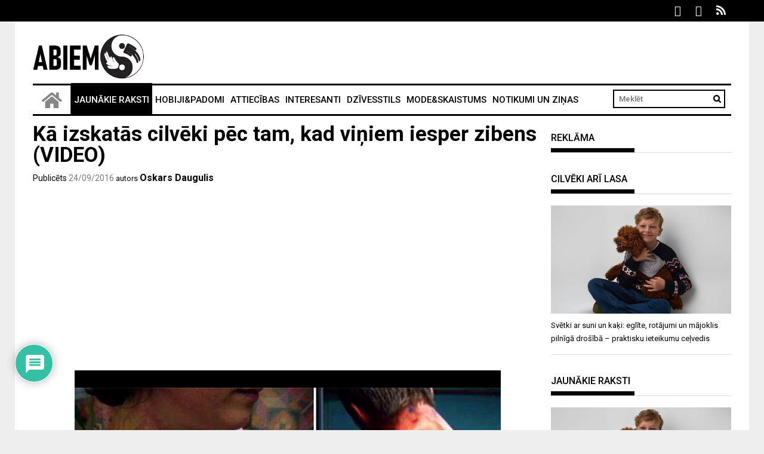

--- FILE ---
content_type: text/html; charset=UTF-8
request_url: https://abiem.lv/ka-izskatas-cilveki-pec-ta-ka-viniem-iesper-zibens-video/32355
body_size: 30171
content:
<!DOCTYPE html>
<html lang="lv-LV" prefix="og: http://ogp.me/ns# fb: http://ogp.me/ns/fb#">
<head>
    <meta charset="UTF-8">
    <meta name="viewport" content="width=device-width, initial-scale=1">
    <link rel="profile" href="https://gmpg.org/xfn/11">
    <link rel="pingback" href="https://abiem.lv/xmlrpc.php">

    <meta name='robots' content='index, follow, max-image-preview:large, max-snippet:-1, max-video-preview:-1' />

	<!-- This site is optimized with the Yoast SEO plugin v26.8 - https://yoast.com/product/yoast-seo-wordpress/ -->
	<title>Kā izskatās cilvēki pēc tam, kad viņiem iesper zibens (VIDEO)</title>
	<link rel="canonical" href="https://abiem.lv/ka-izskatas-cilveki-pec-ta-ka-viniem-iesper-zibens-video/32355" />
	<link rel="next" href="https://abiem.lv/ka-izskatas-cilveki-pec-ta-ka-viniem-iesper-zibens-video/32355/2" />
	<meta property="og:locale" content="lv_LV" />
	<meta property="og:type" content="article" />
	<meta property="og:title" content="Kā izskatās cilvēki pēc tam, kad viņiem iesper zibens (VIDEO)" />
	<meta property="og:description" content="Vairākums ir pārliecināti, ka pēc zibens spēriena izdzīvot. Bet tas nemaz nav tā. Var ne tikai izdzīvot, bet arī neslikti izskatīties. Protams, neiet runa par to, ka tas neatstāj nekādas sekas veselībai, bet, lai nu kā - paskatieties kā cilvēki izskatās." />
	<meta property="og:url" content="https://abiem.lv/ka-izskatas-cilveki-pec-ta-ka-viniem-iesper-zibens-video/32355" />
	<meta property="og:site_name" content="Abiem.lv" />
	<meta property="article:published_time" content="2016-09-24T13:45:39+00:00" />
	<meta property="article:modified_time" content="2016-09-24T15:38:40+00:00" />
	<meta property="og:image" content="https://abiem.lv/wp-content/uploads/2016/09/Bez-nosaukuma-5.png" />
	<meta property="og:image:width" content="714" />
	<meta property="og:image:height" content="546" />
	<meta property="og:image:type" content="image/png" />
	<meta name="author" content="Oskars Daugulis" />
	<meta name="twitter:card" content="summary_large_image" />
	<meta name="twitter:label1" content="Written by" />
	<meta name="twitter:data1" content="Oskars Daugulis" />
	<script type="application/ld+json" class="yoast-schema-graph">{"@context":"https://schema.org","@graph":[{"@type":"Article","@id":"https://abiem.lv/ka-izskatas-cilveki-pec-ta-ka-viniem-iesper-zibens-video/32355#article","isPartOf":{"@id":"https://abiem.lv/ka-izskatas-cilveki-pec-ta-ka-viniem-iesper-zibens-video/32355"},"author":{"name":"Oskars Daugulis","@id":"https://abiem.lv/#/schema/person/8ad023b8a18e31beacb5119e7a4e0b06"},"headline":"Kā izskatās cilvēki pēc tam, kad viņiem iesper zibens (VIDEO)","datePublished":"2016-09-24T13:45:39+00:00","dateModified":"2016-09-24T15:38:40+00:00","mainEntityOfPage":{"@id":"https://abiem.lv/ka-izskatas-cilveki-pec-ta-ka-viniem-iesper-zibens-video/32355"},"wordCount":85,"commentCount":0,"publisher":{"@id":"https://abiem.lv/#organization"},"image":{"@id":"https://abiem.lv/ka-izskatas-cilveki-pec-ta-ka-viniem-iesper-zibens-video/32355#primaryimage"},"thumbnailUrl":"https://abiem.lv/wp-content/uploads/2016/09/Bez-nosaukuma-5.png","keywords":["pēc zibens spēriena","šoks","video","zibens"],"articleSection":["Jaunākie raksti"],"inLanguage":"lv-LV","potentialAction":[{"@type":"CommentAction","name":"Comment","target":["https://abiem.lv/ka-izskatas-cilveki-pec-ta-ka-viniem-iesper-zibens-video/32355#respond"]}],"copyrightYear":"2016","copyrightHolder":{"@id":"https://abiem.lv/#organization"}},{"@type":"WebPage","@id":"https://abiem.lv/ka-izskatas-cilveki-pec-ta-ka-viniem-iesper-zibens-video/32355","url":"https://abiem.lv/ka-izskatas-cilveki-pec-ta-ka-viniem-iesper-zibens-video/32355","name":"Kā izskatās cilvēki pēc tam, kad viņiem iesper zibens (VIDEO)","isPartOf":{"@id":"https://abiem.lv/#website"},"primaryImageOfPage":{"@id":"https://abiem.lv/ka-izskatas-cilveki-pec-ta-ka-viniem-iesper-zibens-video/32355#primaryimage"},"image":{"@id":"https://abiem.lv/ka-izskatas-cilveki-pec-ta-ka-viniem-iesper-zibens-video/32355#primaryimage"},"thumbnailUrl":"https://abiem.lv/wp-content/uploads/2016/09/Bez-nosaukuma-5.png","datePublished":"2016-09-24T13:45:39+00:00","dateModified":"2016-09-24T15:38:40+00:00","inLanguage":"lv-LV","potentialAction":[{"@type":"ReadAction","target":["https://abiem.lv/ka-izskatas-cilveki-pec-ta-ka-viniem-iesper-zibens-video/32355"]}]},{"@type":"ImageObject","inLanguage":"lv-LV","@id":"https://abiem.lv/ka-izskatas-cilveki-pec-ta-ka-viniem-iesper-zibens-video/32355#primaryimage","url":"https://abiem.lv/wp-content/uploads/2016/09/Bez-nosaukuma-5.png","contentUrl":"https://abiem.lv/wp-content/uploads/2016/09/Bez-nosaukuma-5.png","width":714,"height":546},{"@type":"WebSite","@id":"https://abiem.lv/#website","url":"https://abiem.lv/","name":"Abiem.lv","description":"","publisher":{"@id":"https://abiem.lv/#organization"},"potentialAction":[{"@type":"SearchAction","target":{"@type":"EntryPoint","urlTemplate":"https://abiem.lv/?s={search_term_string}"},"query-input":{"@type":"PropertyValueSpecification","valueRequired":true,"valueName":"search_term_string"}}],"inLanguage":"lv-LV"},{"@type":"Organization","@id":"https://abiem.lv/#organization","name":"Abiem.lv","url":"https://abiem.lv/","logo":{"@type":"ImageObject","inLanguage":"lv-LV","@id":"https://abiem.lv/#/schema/logo/image/","url":"https://abiem.lv/wp-content/uploads/2018/09/cropped-abiem_logo3.png","contentUrl":"https://abiem.lv/wp-content/uploads/2018/09/cropped-abiem_logo3.png","width":1208,"height":485,"caption":"Abiem.lv"},"image":{"@id":"https://abiem.lv/#/schema/logo/image/"}},{"@type":"Person","@id":"https://abiem.lv/#/schema/person/8ad023b8a18e31beacb5119e7a4e0b06","name":"Oskars Daugulis","image":{"@type":"ImageObject","inLanguage":"lv-LV","@id":"https://abiem.lv/#/schema/person/image/","url":"https://secure.gravatar.com/avatar/e41bf94770b4f106e897d209f88c7ec3aef791f6ebf7200b79c1274bc3f0d57d?s=96&d=mm&r=g","contentUrl":"https://secure.gravatar.com/avatar/e41bf94770b4f106e897d209f88c7ec3aef791f6ebf7200b79c1274bc3f0d57d?s=96&d=mm&r=g","caption":"Oskars Daugulis"},"url":"https://abiem.lv/author/oskars"}]}</script>
	<!-- / Yoast SEO plugin. -->


<link rel='dns-prefetch' href='//fonts.googleapis.com' />
<link rel="alternate" type="application/rss+xml" title="Abiem.lv&raquo; Plūsma" href="https://abiem.lv/feed" />
<link rel="alternate" type="application/rss+xml" title="Komentāru plūsma" href="https://abiem.lv/comments/feed" />
<link rel="alternate" type="application/rss+xml" title="Abiem.lv &raquo; Kā izskatās cilvēki pēc tam, kad viņiem iesper zibens (VIDEO) plūsma" href="https://abiem.lv/ka-izskatas-cilveki-pec-ta-ka-viniem-iesper-zibens-video/32355/feed" />
<link rel="alternate" title="oEmbed (JSON)" type="application/json+oembed" href="https://abiem.lv/wp-json/oembed/1.0/embed?url=https%3A%2F%2Fabiem.lv%2Fka-izskatas-cilveki-pec-ta-ka-viniem-iesper-zibens-video%2F32355" />
<link rel="alternate" title="oEmbed (XML)" type="text/xml+oembed" href="https://abiem.lv/wp-json/oembed/1.0/embed?url=https%3A%2F%2Fabiem.lv%2Fka-izskatas-cilveki-pec-ta-ka-viniem-iesper-zibens-video%2F32355&#038;format=xml" />
<!-- abiem.lv is managing ads with Advanced Ads 2.0.16 – https://wpadvancedads.com/ --><script id="abiem-ready">
			window.advanced_ads_ready=function(e,a){a=a||"complete";var d=function(e){return"interactive"===a?"loading"!==e:"complete"===e};d(document.readyState)?e():document.addEventListener("readystatechange",(function(a){d(a.target.readyState)&&e()}),{once:"interactive"===a})},window.advanced_ads_ready_queue=window.advanced_ads_ready_queue||[];		</script>
		<style id='wp-img-auto-sizes-contain-inline-css' type='text/css'>
img:is([sizes=auto i],[sizes^="auto," i]){contain-intrinsic-size:3000px 1500px}
/*# sourceURL=wp-img-auto-sizes-contain-inline-css */
</style>

<style id='wp-emoji-styles-inline-css' type='text/css'>

	img.wp-smiley, img.emoji {
		display: inline !important;
		border: none !important;
		box-shadow: none !important;
		height: 1em !important;
		width: 1em !important;
		margin: 0 0.07em !important;
		vertical-align: -0.1em !important;
		background: none !important;
		padding: 0 !important;
	}
/*# sourceURL=wp-emoji-styles-inline-css */
</style>
<link rel='stylesheet' id='wp-block-library-css' href='https://abiem.lv/wp-includes/css/dist/block-library/style.min.css?ver=6.9' type='text/css' media='all' />
<style id='global-styles-inline-css' type='text/css'>
:root{--wp--preset--aspect-ratio--square: 1;--wp--preset--aspect-ratio--4-3: 4/3;--wp--preset--aspect-ratio--3-4: 3/4;--wp--preset--aspect-ratio--3-2: 3/2;--wp--preset--aspect-ratio--2-3: 2/3;--wp--preset--aspect-ratio--16-9: 16/9;--wp--preset--aspect-ratio--9-16: 9/16;--wp--preset--color--black: #000000;--wp--preset--color--cyan-bluish-gray: #abb8c3;--wp--preset--color--white: #ffffff;--wp--preset--color--pale-pink: #f78da7;--wp--preset--color--vivid-red: #cf2e2e;--wp--preset--color--luminous-vivid-orange: #ff6900;--wp--preset--color--luminous-vivid-amber: #fcb900;--wp--preset--color--light-green-cyan: #7bdcb5;--wp--preset--color--vivid-green-cyan: #00d084;--wp--preset--color--pale-cyan-blue: #8ed1fc;--wp--preset--color--vivid-cyan-blue: #0693e3;--wp--preset--color--vivid-purple: #9b51e0;--wp--preset--gradient--vivid-cyan-blue-to-vivid-purple: linear-gradient(135deg,rgb(6,147,227) 0%,rgb(155,81,224) 100%);--wp--preset--gradient--light-green-cyan-to-vivid-green-cyan: linear-gradient(135deg,rgb(122,220,180) 0%,rgb(0,208,130) 100%);--wp--preset--gradient--luminous-vivid-amber-to-luminous-vivid-orange: linear-gradient(135deg,rgb(252,185,0) 0%,rgb(255,105,0) 100%);--wp--preset--gradient--luminous-vivid-orange-to-vivid-red: linear-gradient(135deg,rgb(255,105,0) 0%,rgb(207,46,46) 100%);--wp--preset--gradient--very-light-gray-to-cyan-bluish-gray: linear-gradient(135deg,rgb(238,238,238) 0%,rgb(169,184,195) 100%);--wp--preset--gradient--cool-to-warm-spectrum: linear-gradient(135deg,rgb(74,234,220) 0%,rgb(151,120,209) 20%,rgb(207,42,186) 40%,rgb(238,44,130) 60%,rgb(251,105,98) 80%,rgb(254,248,76) 100%);--wp--preset--gradient--blush-light-purple: linear-gradient(135deg,rgb(255,206,236) 0%,rgb(152,150,240) 100%);--wp--preset--gradient--blush-bordeaux: linear-gradient(135deg,rgb(254,205,165) 0%,rgb(254,45,45) 50%,rgb(107,0,62) 100%);--wp--preset--gradient--luminous-dusk: linear-gradient(135deg,rgb(255,203,112) 0%,rgb(199,81,192) 50%,rgb(65,88,208) 100%);--wp--preset--gradient--pale-ocean: linear-gradient(135deg,rgb(255,245,203) 0%,rgb(182,227,212) 50%,rgb(51,167,181) 100%);--wp--preset--gradient--electric-grass: linear-gradient(135deg,rgb(202,248,128) 0%,rgb(113,206,126) 100%);--wp--preset--gradient--midnight: linear-gradient(135deg,rgb(2,3,129) 0%,rgb(40,116,252) 100%);--wp--preset--font-size--small: 13px;--wp--preset--font-size--medium: 20px;--wp--preset--font-size--large: 36px;--wp--preset--font-size--x-large: 42px;--wp--preset--spacing--20: 0.44rem;--wp--preset--spacing--30: 0.67rem;--wp--preset--spacing--40: 1rem;--wp--preset--spacing--50: 1.5rem;--wp--preset--spacing--60: 2.25rem;--wp--preset--spacing--70: 3.38rem;--wp--preset--spacing--80: 5.06rem;--wp--preset--shadow--natural: 6px 6px 9px rgba(0, 0, 0, 0.2);--wp--preset--shadow--deep: 12px 12px 50px rgba(0, 0, 0, 0.4);--wp--preset--shadow--sharp: 6px 6px 0px rgba(0, 0, 0, 0.2);--wp--preset--shadow--outlined: 6px 6px 0px -3px rgb(255, 255, 255), 6px 6px rgb(0, 0, 0);--wp--preset--shadow--crisp: 6px 6px 0px rgb(0, 0, 0);}:where(.is-layout-flex){gap: 0.5em;}:where(.is-layout-grid){gap: 0.5em;}body .is-layout-flex{display: flex;}.is-layout-flex{flex-wrap: wrap;align-items: center;}.is-layout-flex > :is(*, div){margin: 0;}body .is-layout-grid{display: grid;}.is-layout-grid > :is(*, div){margin: 0;}:where(.wp-block-columns.is-layout-flex){gap: 2em;}:where(.wp-block-columns.is-layout-grid){gap: 2em;}:where(.wp-block-post-template.is-layout-flex){gap: 1.25em;}:where(.wp-block-post-template.is-layout-grid){gap: 1.25em;}.has-black-color{color: var(--wp--preset--color--black) !important;}.has-cyan-bluish-gray-color{color: var(--wp--preset--color--cyan-bluish-gray) !important;}.has-white-color{color: var(--wp--preset--color--white) !important;}.has-pale-pink-color{color: var(--wp--preset--color--pale-pink) !important;}.has-vivid-red-color{color: var(--wp--preset--color--vivid-red) !important;}.has-luminous-vivid-orange-color{color: var(--wp--preset--color--luminous-vivid-orange) !important;}.has-luminous-vivid-amber-color{color: var(--wp--preset--color--luminous-vivid-amber) !important;}.has-light-green-cyan-color{color: var(--wp--preset--color--light-green-cyan) !important;}.has-vivid-green-cyan-color{color: var(--wp--preset--color--vivid-green-cyan) !important;}.has-pale-cyan-blue-color{color: var(--wp--preset--color--pale-cyan-blue) !important;}.has-vivid-cyan-blue-color{color: var(--wp--preset--color--vivid-cyan-blue) !important;}.has-vivid-purple-color{color: var(--wp--preset--color--vivid-purple) !important;}.has-black-background-color{background-color: var(--wp--preset--color--black) !important;}.has-cyan-bluish-gray-background-color{background-color: var(--wp--preset--color--cyan-bluish-gray) !important;}.has-white-background-color{background-color: var(--wp--preset--color--white) !important;}.has-pale-pink-background-color{background-color: var(--wp--preset--color--pale-pink) !important;}.has-vivid-red-background-color{background-color: var(--wp--preset--color--vivid-red) !important;}.has-luminous-vivid-orange-background-color{background-color: var(--wp--preset--color--luminous-vivid-orange) !important;}.has-luminous-vivid-amber-background-color{background-color: var(--wp--preset--color--luminous-vivid-amber) !important;}.has-light-green-cyan-background-color{background-color: var(--wp--preset--color--light-green-cyan) !important;}.has-vivid-green-cyan-background-color{background-color: var(--wp--preset--color--vivid-green-cyan) !important;}.has-pale-cyan-blue-background-color{background-color: var(--wp--preset--color--pale-cyan-blue) !important;}.has-vivid-cyan-blue-background-color{background-color: var(--wp--preset--color--vivid-cyan-blue) !important;}.has-vivid-purple-background-color{background-color: var(--wp--preset--color--vivid-purple) !important;}.has-black-border-color{border-color: var(--wp--preset--color--black) !important;}.has-cyan-bluish-gray-border-color{border-color: var(--wp--preset--color--cyan-bluish-gray) !important;}.has-white-border-color{border-color: var(--wp--preset--color--white) !important;}.has-pale-pink-border-color{border-color: var(--wp--preset--color--pale-pink) !important;}.has-vivid-red-border-color{border-color: var(--wp--preset--color--vivid-red) !important;}.has-luminous-vivid-orange-border-color{border-color: var(--wp--preset--color--luminous-vivid-orange) !important;}.has-luminous-vivid-amber-border-color{border-color: var(--wp--preset--color--luminous-vivid-amber) !important;}.has-light-green-cyan-border-color{border-color: var(--wp--preset--color--light-green-cyan) !important;}.has-vivid-green-cyan-border-color{border-color: var(--wp--preset--color--vivid-green-cyan) !important;}.has-pale-cyan-blue-border-color{border-color: var(--wp--preset--color--pale-cyan-blue) !important;}.has-vivid-cyan-blue-border-color{border-color: var(--wp--preset--color--vivid-cyan-blue) !important;}.has-vivid-purple-border-color{border-color: var(--wp--preset--color--vivid-purple) !important;}.has-vivid-cyan-blue-to-vivid-purple-gradient-background{background: var(--wp--preset--gradient--vivid-cyan-blue-to-vivid-purple) !important;}.has-light-green-cyan-to-vivid-green-cyan-gradient-background{background: var(--wp--preset--gradient--light-green-cyan-to-vivid-green-cyan) !important;}.has-luminous-vivid-amber-to-luminous-vivid-orange-gradient-background{background: var(--wp--preset--gradient--luminous-vivid-amber-to-luminous-vivid-orange) !important;}.has-luminous-vivid-orange-to-vivid-red-gradient-background{background: var(--wp--preset--gradient--luminous-vivid-orange-to-vivid-red) !important;}.has-very-light-gray-to-cyan-bluish-gray-gradient-background{background: var(--wp--preset--gradient--very-light-gray-to-cyan-bluish-gray) !important;}.has-cool-to-warm-spectrum-gradient-background{background: var(--wp--preset--gradient--cool-to-warm-spectrum) !important;}.has-blush-light-purple-gradient-background{background: var(--wp--preset--gradient--blush-light-purple) !important;}.has-blush-bordeaux-gradient-background{background: var(--wp--preset--gradient--blush-bordeaux) !important;}.has-luminous-dusk-gradient-background{background: var(--wp--preset--gradient--luminous-dusk) !important;}.has-pale-ocean-gradient-background{background: var(--wp--preset--gradient--pale-ocean) !important;}.has-electric-grass-gradient-background{background: var(--wp--preset--gradient--electric-grass) !important;}.has-midnight-gradient-background{background: var(--wp--preset--gradient--midnight) !important;}.has-small-font-size{font-size: var(--wp--preset--font-size--small) !important;}.has-medium-font-size{font-size: var(--wp--preset--font-size--medium) !important;}.has-large-font-size{font-size: var(--wp--preset--font-size--large) !important;}.has-x-large-font-size{font-size: var(--wp--preset--font-size--x-large) !important;}
/*# sourceURL=global-styles-inline-css */
</style>

<style id='classic-theme-styles-inline-css' type='text/css'>
/*! This file is auto-generated */
.wp-block-button__link{color:#fff;background-color:#32373c;border-radius:9999px;box-shadow:none;text-decoration:none;padding:calc(.667em + 2px) calc(1.333em + 2px);font-size:1.125em}.wp-block-file__button{background:#32373c;color:#fff;text-decoration:none}
/*# sourceURL=/wp-includes/css/classic-themes.min.css */
</style>
<link rel='stylesheet' id='paged-post-style-css' href='https://abiem.lv/wp-content/plugins/paged-post-slider/paged-post.css?ver=6.9' type='text/css' media='all' />
<link rel='stylesheet' id='profitmag-font-awesome-css' href='https://abiem.lv/wp-content/themes/profitmag/css/font-awesome.min.css?ver=6.9' type='text/css' media='all' />
<link rel='stylesheet' id='profitmag-bxslider-style-css' href='https://abiem.lv/wp-content/themes/profitmag/css/jquery.bxslider.css?ver=6.9' type='text/css' media='all' />
<link rel='stylesheet' id='profitmag-ticker-style-css' href='https://abiem.lv/wp-content/themes/profitmag/css/ticker-style.css?ver=6.9' type='text/css' media='all' />
<link rel='stylesheet' id='profitmag-noivolightbox-style-css' href='https://abiem.lv/wp-content/themes/profitmag/css/nivo-lightbox.css?ver=6.9' type='text/css' media='all' />
<link rel='stylesheet' id='profitmag-scrollcss-css' href='https://abiem.lv/wp-content/themes/profitmag/css/jquery.mCustomScrollbar.css?ver=6.9' type='text/css' media='all' />
<link rel='stylesheet' id='profitmag-google-font-css' href='//fonts.googleapis.com/css?family=Roboto:400,100,100italic,300,300italic,400italic,500,500italic,700,700italic,900,900italic&#038;subset=latin,latin-ext' type='text/css' media='all' />
<link rel='stylesheet' id='profitmag-style-css' href='https://abiem.lv/wp-content/themes/profitmag/style.css?ver=6.9' type='text/css' media='all' />
<link rel='stylesheet' id='profitmag-responsive-css' href='https://abiem.lv/wp-content/themes/profitmag/css/responsive.css?ver=6.9' type='text/css' media='all' />
<link rel='stylesheet' id='profitmag-color-scheme-css' href='https://abiem.lv/wp-content/themes/profitmag/css/red.css' type='text/css' media='all' />
<link rel='stylesheet' id='profitmag-header-color-scheme-css' href='https://abiem.lv/wp-content/themes/profitmag/css/black-css.css' type='text/css' media='all' />
<link rel='stylesheet' id='recent-posts-widget-with-thumbnails-public-style-css' href='https://abiem.lv/wp-content/plugins/recent-posts-widget-with-thumbnails/public.css?ver=7.1.1' type='text/css' media='all' />
<link rel='stylesheet' id='wpdiscuz-frontend-css-css' href='https://abiem.lv/wp-content/plugins/wpdiscuz/themes/default/style.css?ver=7.6.45' type='text/css' media='all' />
<style id='wpdiscuz-frontend-css-inline-css' type='text/css'>
 #wpdcom .wpd-blog-administrator .wpd-comment-label{color:#ffffff;background-color:#00B38F;border:none}#wpdcom .wpd-blog-administrator .wpd-comment-author, #wpdcom .wpd-blog-administrator .wpd-comment-author a{color:#00B38F}#wpdcom.wpd-layout-1 .wpd-comment .wpd-blog-administrator .wpd-avatar img{border-color:#00B38F}#wpdcom.wpd-layout-2 .wpd-comment.wpd-reply .wpd-comment-wrap.wpd-blog-administrator{border-left:3px solid #00B38F}#wpdcom.wpd-layout-2 .wpd-comment .wpd-blog-administrator .wpd-avatar img{border-bottom-color:#00B38F}#wpdcom.wpd-layout-3 .wpd-blog-administrator .wpd-comment-subheader{border-top:1px dashed #00B38F}#wpdcom.wpd-layout-3 .wpd-reply .wpd-blog-administrator .wpd-comment-right{border-left:1px solid #00B38F}#wpdcom .wpd-blog-editor .wpd-comment-label{color:#ffffff;background-color:#00B38F;border:none}#wpdcom .wpd-blog-editor .wpd-comment-author, #wpdcom .wpd-blog-editor .wpd-comment-author a{color:#00B38F}#wpdcom.wpd-layout-1 .wpd-comment .wpd-blog-editor .wpd-avatar img{border-color:#00B38F}#wpdcom.wpd-layout-2 .wpd-comment.wpd-reply .wpd-comment-wrap.wpd-blog-editor{border-left:3px solid #00B38F}#wpdcom.wpd-layout-2 .wpd-comment .wpd-blog-editor .wpd-avatar img{border-bottom-color:#00B38F}#wpdcom.wpd-layout-3 .wpd-blog-editor .wpd-comment-subheader{border-top:1px dashed #00B38F}#wpdcom.wpd-layout-3 .wpd-reply .wpd-blog-editor .wpd-comment-right{border-left:1px solid #00B38F}#wpdcom .wpd-blog-author .wpd-comment-label{color:#ffffff;background-color:#00B38F;border:none}#wpdcom .wpd-blog-author .wpd-comment-author, #wpdcom .wpd-blog-author .wpd-comment-author a{color:#00B38F}#wpdcom.wpd-layout-1 .wpd-comment .wpd-blog-author .wpd-avatar img{border-color:#00B38F}#wpdcom.wpd-layout-2 .wpd-comment .wpd-blog-author .wpd-avatar img{border-bottom-color:#00B38F}#wpdcom.wpd-layout-3 .wpd-blog-author .wpd-comment-subheader{border-top:1px dashed #00B38F}#wpdcom.wpd-layout-3 .wpd-reply .wpd-blog-author .wpd-comment-right{border-left:1px solid #00B38F}#wpdcom .wpd-blog-contributor .wpd-comment-label{color:#ffffff;background-color:#00B38F;border:none}#wpdcom .wpd-blog-contributor .wpd-comment-author, #wpdcom .wpd-blog-contributor .wpd-comment-author a{color:#00B38F}#wpdcom.wpd-layout-1 .wpd-comment .wpd-blog-contributor .wpd-avatar img{border-color:#00B38F}#wpdcom.wpd-layout-2 .wpd-comment .wpd-blog-contributor .wpd-avatar img{border-bottom-color:#00B38F}#wpdcom.wpd-layout-3 .wpd-blog-contributor .wpd-comment-subheader{border-top:1px dashed #00B38F}#wpdcom.wpd-layout-3 .wpd-reply .wpd-blog-contributor .wpd-comment-right{border-left:1px solid #00B38F}#wpdcom .wpd-blog-subscriber .wpd-comment-label{color:#ffffff;background-color:#00B38F;border:none}#wpdcom .wpd-blog-subscriber .wpd-comment-author, #wpdcom .wpd-blog-subscriber .wpd-comment-author a{color:#00B38F}#wpdcom.wpd-layout-2 .wpd-comment .wpd-blog-subscriber .wpd-avatar img{border-bottom-color:#00B38F}#wpdcom.wpd-layout-3 .wpd-blog-subscriber .wpd-comment-subheader{border-top:1px dashed #00B38F}#wpdcom .wpd-blog-translator .wpd-comment-label{color:#ffffff;background-color:#00B38F;border:none}#wpdcom .wpd-blog-translator .wpd-comment-author, #wpdcom .wpd-blog-translator .wpd-comment-author a{color:#00B38F}#wpdcom.wpd-layout-1 .wpd-comment .wpd-blog-translator .wpd-avatar img{border-color:#00B38F}#wpdcom.wpd-layout-2 .wpd-comment .wpd-blog-translator .wpd-avatar img{border-bottom-color:#00B38F}#wpdcom.wpd-layout-3 .wpd-blog-translator .wpd-comment-subheader{border-top:1px dashed #00B38F}#wpdcom.wpd-layout-3 .wpd-reply .wpd-blog-translator .wpd-comment-right{border-left:1px solid #00B38F}#wpdcom .wpd-blog-wpseo_manager .wpd-comment-label{color:#ffffff;background-color:#00B38F;border:none}#wpdcom .wpd-blog-wpseo_manager .wpd-comment-author, #wpdcom .wpd-blog-wpseo_manager .wpd-comment-author a{color:#00B38F}#wpdcom.wpd-layout-1 .wpd-comment .wpd-blog-wpseo_manager .wpd-avatar img{border-color:#00B38F}#wpdcom.wpd-layout-2 .wpd-comment .wpd-blog-wpseo_manager .wpd-avatar img{border-bottom-color:#00B38F}#wpdcom.wpd-layout-3 .wpd-blog-wpseo_manager .wpd-comment-subheader{border-top:1px dashed #00B38F}#wpdcom.wpd-layout-3 .wpd-reply .wpd-blog-wpseo_manager .wpd-comment-right{border-left:1px solid #00B38F}#wpdcom .wpd-blog-wpseo_editor .wpd-comment-label{color:#ffffff;background-color:#00B38F;border:none}#wpdcom .wpd-blog-wpseo_editor .wpd-comment-author, #wpdcom .wpd-blog-wpseo_editor .wpd-comment-author a{color:#00B38F}#wpdcom.wpd-layout-1 .wpd-comment .wpd-blog-wpseo_editor .wpd-avatar img{border-color:#00B38F}#wpdcom.wpd-layout-2 .wpd-comment .wpd-blog-wpseo_editor .wpd-avatar img{border-bottom-color:#00B38F}#wpdcom.wpd-layout-3 .wpd-blog-wpseo_editor .wpd-comment-subheader{border-top:1px dashed #00B38F}#wpdcom.wpd-layout-3 .wpd-reply .wpd-blog-wpseo_editor .wpd-comment-right{border-left:1px solid #00B38F}#wpdcom .wpd-blog-post_author .wpd-comment-label{color:#ffffff;background-color:#00B38F;border:none}#wpdcom .wpd-blog-post_author .wpd-comment-author, #wpdcom .wpd-blog-post_author .wpd-comment-author a{color:#00B38F}#wpdcom .wpd-blog-post_author .wpd-avatar img{border-color:#00B38F}#wpdcom.wpd-layout-1 .wpd-comment .wpd-blog-post_author .wpd-avatar img{border-color:#00B38F}#wpdcom.wpd-layout-2 .wpd-comment.wpd-reply .wpd-comment-wrap.wpd-blog-post_author{border-left:3px solid #00B38F}#wpdcom.wpd-layout-2 .wpd-comment .wpd-blog-post_author .wpd-avatar img{border-bottom-color:#00B38F}#wpdcom.wpd-layout-3 .wpd-blog-post_author .wpd-comment-subheader{border-top:1px dashed #00B38F}#wpdcom.wpd-layout-3 .wpd-reply .wpd-blog-post_author .wpd-comment-right{border-left:1px solid #00B38F}#wpdcom .wpd-blog-guest .wpd-comment-label{color:#ffffff;background-color:#00B38F;border:none}#wpdcom .wpd-blog-guest .wpd-comment-author, #wpdcom .wpd-blog-guest .wpd-comment-author a{color:#00B38F}#wpdcom.wpd-layout-3 .wpd-blog-guest .wpd-comment-subheader{border-top:1px dashed #00B38F}#comments, #respond, .comments-area, #wpdcom.wpd-dark{background:#111111;color:#CCCCCC}#wpdcom .ql-editor > *{color:#000000}#wpdcom .ql-editor::before{opacity:1;color:#DDDDDD}#wpdcom .ql-toolbar{border:1px solid #D1D1D1;border-top:none}#wpdcom .ql-container{background:#999999;border:1px solid #D1D1D1;border-bottom:none}#wpdcom .wpd-form-row .wpdiscuz-item input[type="text"], #wpdcom .wpd-form-row .wpdiscuz-item input[type="email"], #wpdcom .wpd-form-row .wpdiscuz-item input[type="url"], #wpdcom .wpd-form-row .wpdiscuz-item input[type="color"], #wpdcom .wpd-form-row .wpdiscuz-item input[type="date"], #wpdcom .wpd-form-row .wpdiscuz-item input[type="datetime"], #wpdcom .wpd-form-row .wpdiscuz-item input[type="datetime-local"], #wpdcom .wpd-form-row .wpdiscuz-item input[type="month"], #wpdcom .wpd-form-row .wpdiscuz-item input[type="number"], #wpdcom .wpd-form-row .wpdiscuz-item input[type="time"], #wpdcom textarea, #wpdcom select{background:#999999;border:1px solid #D1D1D1;color:#000000}#wpdcom.wpd-dark .wpdiscuz-item.wpd-field-select select.wpdiscuz_select, #wpdcom.wpd-dark select{background:#999999!important;border:1px solid #D1D1D1!important;color:#000000!important}#wpdcom .wpd-form-row .wpdiscuz-item textarea{border:1px solid #D1D1D1}#wpdcom input::placeholder, #wpdcom textarea::placeholder, #wpdcom input::-moz-placeholder, #wpdcom textarea::-webkit-input-placeholder{opacity:1;color:#DDDDDD}#wpdcom .wpd-comment-text{color:#CCCCCC}.lity-wrap .wpd-item a{color:#666}.lity-wrap .wpd-item a:hover{color:#222}.wpd-inline-shortcode.wpd-active{background-color:#666}#wpdcom .wpd-thread-head .wpd-thread-info{border-bottom:2px solid #00B38F}#wpdcom .wpd-thread-head .wpd-thread-info.wpd-reviews-tab svg{fill:#00B38F}#wpdcom .wpd-thread-head .wpdiscuz-user-settings{border-bottom:2px solid #00B38F}#wpdcom .wpd-thread-head .wpdiscuz-user-settings:hover{color:#00B38F}#wpdcom .wpd-comment .wpd-follow-link:hover{color:#00B38F}#wpdcom .wpd-comment-status .wpd-sticky{color:#00B38F}#wpdcom .wpd-thread-filter .wpdf-active{color:#00B38F;border-bottom-color:#00B38F}#wpdcom .wpd-comment-info-bar{border:1px dashed #33c3a6;background:#e6f8f4}#wpdcom .wpd-comment-info-bar .wpd-current-view i{color:#00B38F}#wpdcom .wpd-filter-view-all:hover{background:#00B38F}#wpdcom .wpdiscuz-item .wpdiscuz-rating > label{color:#DDDDDD}#wpdcom .wpdiscuz-item .wpdiscuz-rating:not(:checked) > label:hover, .wpdiscuz-rating:not(:checked) > label:hover ~ label{}#wpdcom .wpdiscuz-item .wpdiscuz-rating > input ~ label:hover, #wpdcom .wpdiscuz-item .wpdiscuz-rating > input:not(:checked) ~ label:hover ~ label, #wpdcom .wpdiscuz-item .wpdiscuz-rating > input:not(:checked) ~ label:hover ~ label{color:#FFED85}#wpdcom .wpdiscuz-item .wpdiscuz-rating > input:checked ~ label:hover, #wpdcom .wpdiscuz-item .wpdiscuz-rating > input:checked ~ label:hover, #wpdcom .wpdiscuz-item .wpdiscuz-rating > label:hover ~ input:checked ~ label, #wpdcom .wpdiscuz-item .wpdiscuz-rating > input:checked + label:hover ~ label, #wpdcom .wpdiscuz-item .wpdiscuz-rating > input:checked ~ label:hover ~ label, .wpd-custom-field .wcf-active-star, #wpdcom .wpdiscuz-item .wpdiscuz-rating > input:checked ~ label{color:#FFD700}#wpd-post-rating .wpd-rating-wrap .wpd-rating-stars svg .wpd-star{fill:#DDDDDD}#wpd-post-rating .wpd-rating-wrap .wpd-rating-stars svg .wpd-active{fill:#FFD700}#wpd-post-rating .wpd-rating-wrap .wpd-rate-starts svg .wpd-star{fill:#DDDDDD}#wpd-post-rating .wpd-rating-wrap .wpd-rate-starts:hover svg .wpd-star{fill:#FFED85}#wpd-post-rating.wpd-not-rated .wpd-rating-wrap .wpd-rate-starts svg:hover ~ svg .wpd-star{fill:#DDDDDD}.wpdiscuz-post-rating-wrap .wpd-rating .wpd-rating-wrap .wpd-rating-stars svg .wpd-star{fill:#DDDDDD}.wpdiscuz-post-rating-wrap .wpd-rating .wpd-rating-wrap .wpd-rating-stars svg .wpd-active{fill:#FFD700}#wpdcom .wpd-comment .wpd-follow-active{color:#ff7a00}#wpdcom .page-numbers{color:#555;border:#555 1px solid}#wpdcom span.current{background:#555}#wpdcom.wpd-layout-1 .wpd-new-loaded-comment > .wpd-comment-wrap > .wpd-comment-right{background:#FFFAD6}#wpdcom.wpd-layout-2 .wpd-new-loaded-comment.wpd-comment > .wpd-comment-wrap > .wpd-comment-right{background:#FFFAD6}#wpdcom.wpd-layout-2 .wpd-new-loaded-comment.wpd-comment.wpd-reply > .wpd-comment-wrap > .wpd-comment-right{background:transparent}#wpdcom.wpd-layout-2 .wpd-new-loaded-comment.wpd-comment.wpd-reply > .wpd-comment-wrap{background:#FFFAD6}#wpdcom.wpd-layout-3 .wpd-new-loaded-comment.wpd-comment > .wpd-comment-wrap > .wpd-comment-right{background:#FFFAD6}#wpdcom .wpd-follow:hover i, #wpdcom .wpd-unfollow:hover i, #wpdcom .wpd-comment .wpd-follow-active:hover i{color:#00B38F}#wpdcom .wpdiscuz-readmore{cursor:pointer;color:#00B38F}.wpd-custom-field .wcf-pasiv-star, #wpcomm .wpdiscuz-item .wpdiscuz-rating > label{color:#DDDDDD}.wpd-wrapper .wpd-list-item.wpd-active{border-top:3px solid #00B38F}#wpdcom.wpd-layout-2 .wpd-comment.wpd-reply.wpd-unapproved-comment .wpd-comment-wrap{border-left:3px solid #FFFAD6}#wpdcom.wpd-layout-3 .wpd-comment.wpd-reply.wpd-unapproved-comment .wpd-comment-right{border-left:1px solid #FFFAD6}#wpdcom .wpd-prim-button{background-color:#07B290;color:#FFFFFF}#wpdcom .wpd_label__check i.wpdicon-on{color:#07B290;border:1px solid #83d9c8}#wpd-bubble-wrapper #wpd-bubble-all-comments-count{color:#1DB99A}#wpd-bubble-wrapper > div{background-color:#1DB99A}#wpd-bubble-wrapper > #wpd-bubble #wpd-bubble-add-message{background-color:#1DB99A}#wpd-bubble-wrapper > #wpd-bubble #wpd-bubble-add-message::before{border-left-color:#1DB99A;border-right-color:#1DB99A}#wpd-bubble-wrapper.wpd-right-corner > #wpd-bubble #wpd-bubble-add-message::before{border-left-color:#1DB99A;border-right-color:#1DB99A}.wpd-inline-icon-wrapper path.wpd-inline-icon-first{fill:#1DB99A}.wpd-inline-icon-count{background-color:#1DB99A}.wpd-inline-icon-count::before{border-right-color:#1DB99A}.wpd-inline-form-wrapper::before{border-bottom-color:#1DB99A}.wpd-inline-form-question{background-color:#1DB99A}.wpd-inline-form{background-color:#1DB99A}.wpd-last-inline-comments-wrapper{border-color:#1DB99A}.wpd-last-inline-comments-wrapper::before{border-bottom-color:#1DB99A}.wpd-last-inline-comments-wrapper .wpd-view-all-inline-comments{background:#1DB99A}.wpd-last-inline-comments-wrapper .wpd-view-all-inline-comments:hover,.wpd-last-inline-comments-wrapper .wpd-view-all-inline-comments:active,.wpd-last-inline-comments-wrapper .wpd-view-all-inline-comments:focus{background-color:#1DB99A}#wpdcom .ql-snow .ql-tooltip[data-mode="link"]::before{content:"Enter link:"}#wpdcom .ql-snow .ql-tooltip.ql-editing a.ql-action::after{content:"Save"}.comments-area{width:auto}
/*# sourceURL=wpdiscuz-frontend-css-inline-css */
</style>
<link rel='stylesheet' id='wpdiscuz-fa-css' href='https://abiem.lv/wp-content/plugins/wpdiscuz/assets/third-party/font-awesome-5.13.0/css/fa.min.css?ver=7.6.45' type='text/css' media='all' />
<link rel='stylesheet' id='wpdiscuz-combo-css-css' href='https://abiem.lv/wp-content/plugins/wpdiscuz/assets/css/wpdiscuz-combo.min.css?ver=6.9' type='text/css' media='all' />
<script type="text/javascript" src="https://abiem.lv/wp-includes/js/jquery/jquery.min.js?ver=3.7.1" id="jquery-core-js"></script>
<script type="text/javascript" src="https://abiem.lv/wp-includes/js/jquery/jquery-migrate.min.js?ver=3.4.1" id="jquery-migrate-js"></script>
<script type="text/javascript" id="jquery-js-after">
/* <![CDATA[ */
jQuery(document).ready(function() {
	jQuery(".493b1e4650c232dfec04064304ee85b9").click(function() {
		jQuery.post(
			"https://abiem.lv/wp-admin/admin-ajax.php", {
				"action": "quick_adsense_onpost_ad_click",
				"quick_adsense_onpost_ad_index": jQuery(this).attr("data-index"),
				"quick_adsense_nonce": "91c908dc44",
			}, function(response) { }
		);
	});
});

//# sourceURL=jquery-js-after
/* ]]> */
</script>
<script type="text/javascript" id="fifu_js_shortcode-js-extra">
/* <![CDATA[ */
var ajax_object = {"ajaxurl":"https://abiem.lv/wp-admin/admin-ajax.php"};
//# sourceURL=fifu_js_shortcode-js-extra
/* ]]> */
</script>
<script type="text/javascript" src="https://abiem.lv/wp-content/plugins/fifu-premium/includes/html/js/shortcode.js?ver=6.9" id="fifu_js_shortcode-js"></script>
<script type="text/javascript" src="https://abiem.lv/wp-content/themes/profitmag/js/nivo-lightbox.min.js?ver=6.9" id="profitmag-nivolightbox-js-js"></script>
<script type="text/javascript" src="https://abiem.lv/wp-content/themes/profitmag/js/jquery.slicknav.min.js?ver=6.9" id="profitmag-slicknav-js-js"></script>
<script type="text/javascript" src="https://abiem.lv/wp-content/themes/profitmag/js/modernizr.min.js?ver=2.6.2" id="profitmag-mordenizer-js"></script>
<link rel="https://api.w.org/" href="https://abiem.lv/wp-json/" /><link rel="alternate" title="JSON" type="application/json" href="https://abiem.lv/wp-json/wp/v2/posts/32355" /><link rel="EditURI" type="application/rsd+xml" title="RSD" href="https://abiem.lv/xmlrpc.php?rsd" />
<meta name="generator" content="WordPress 6.9" />
<link rel='shortlink' href='https://abiem.lv/?p=32355' />
<style>figure {
    width: 100%;
    height: 100%;
    margin: 0;
    padding: 0;
    background: #fff;
    overflow: hidden;
}

.hover01 figure img {
    -webkit-transform: scale(1);
    transform: scale(1);
    -webkit-transition: .3s ease-in-out;
    transition: .3s ease-in-out;
}

.hover01 figure:hover img {
    -webkit-transform: scale(1.3);
    transform: scale(1.3);
}

.hover02 figure img {
    -webkit-transition: all 0.5s ease;
    -moz-transition: all 0.5s ease;
    -o-transition: all 0.5s ease;
    -ms-transition: all 0.5s ease;
    transition: all 0.5s ease;
}

.hover02 figure:hover img {
    border-radius: 50%;
    -webkit-transform: rotate(360deg);
    -moz-transform: rotate(360deg);
    -o-transform: rotate(360deg);
    -ms-transform: rotate(360deg);
    transform: rotate(360deg);
}

.hover03 figure img {
    -webkit-transform: scale(1.5);
    transform: scale(1.5);
    -webkit-transition: .3s ease-in-out;
    transition: .3s ease-in-out;
}

.hover03 figure:hover img {
    -webkit-transform: scale(1);
    transform: scale(1);
}

.hover04 figure img {
    -webkit-filter: brightness(50%);
    filter: brightness(50%);
    -webkit-transition: all 1s ease;
    -moz-transition: all 1s ease;
    -o-transition: all 1s ease;
    -ms-transition: all 1s ease;
    transition: all 1s ease;
}

.hover04 figure:hover img {
    -webkit-filter: brightness(100%);
    filter: brightness(100%);
}

.hover05 figure img {
    border: 0;
    padding: 0;
    -webkit-transition:All 1s ease;
    -moz-transition:All 1s ease;
    -o-transition:All 1s ease;
}   

.hover05 figure:hover img {
    width:auto; 
    -webkit-transform: rotatex(-360deg);
    -webkit-transition-duration: 1.00s;
    -moz-transition-duration: 1.00s;
    transition-duration: 1.00s;
}

.hover06 figure img {
    -webkit-transform: rotate(15deg) scale(1.4);
    transform: rotate(15deg) scale(1.4);
    -webkit-transition: .3s ease-in-out;
    transition: .3s ease-in-out;
}

.hover06 figure:hover img {
    -webkit-transform: rotate(0) scale(1);
    transform: rotate(0) scale(1);
}

.hover07 figure img {
    -webkit-filter: blur(3px);
    filter: blur(3px);
    -webkit-transition: .3s ease-in-out;
    transition: .3s ease-in-out;
}

.hover07 figure:hover img {
    -webkit-filter: blur(0);
    filter: blur(0);
}

.hover08 figure img {
    -webkit-filter: grayscale(100%);
    filter: grayscale(100%);
    -webkit-transition: .3s ease-in-out;
    transition: .3s ease-in-out;
}

.hover08 figure:hover img {
    -webkit-filter: grayscale(0);
    filter: grayscale(0);
}

.hover09 figure img {
    -webkit-filter: sepia(100%);
    filter: sepia(100%);
    -webkit-transition: .3s ease-in-out;
    transition: .3s ease-in-out;
}

.hover09 figure:hover img {
    -webkit-filter: sepia(0);
    filter: sepia(0);
}

.hover10 figure img {
    -webkit-filter: grayscale(0) blur(0);
    filter: grayscale(0) blur(0);
    -webkit-transition: .3s ease-in-out;
    transition: .3s ease-in-out;
}

.hover10 figure:hover img {
    -webkit-filter: grayscale(100%) blur(3px);
    filter: grayscale(100%) blur(3px);
}

.hover11 figure img {
    opacity: 1;
    -webkit-transition: .3s ease-in-out;
    transition: .3s ease-in-out;
}

.hover11 figure:hover img {
    opacity: .5;
}

.hover12 figure {
    background: #ff1493;
}

.hover12 figure img {
    opacity: 1;
    -webkit-transition: .3s ease-in-out;
    transition: .3s ease-in-out;
}

.hover12 figure:hover img {
    opacity: .5;
}

.hover13 figure:hover img {
    opacity: 1;
    -webkit-animation: flash 1.5s;
    animation: flash 1.5s;
}

.hover14 figure {
    position: relative;
}

.hover14 figure::before {
    position: absolute;
    top: 0;
    left: -75%;
    z-index: 2;
    display: block;
    content: '';
    width: 50%;
    height: 100%;
    background: -webkit-linear-gradient(left, rgba(255, 255, 255, 0) 0%, rgba(255, 255, 255, .3) 100%);
    background: linear-gradient(to right, rgba(255, 255, 255, 0) 0%, rgba(255, 255, 255, .3) 100%);
    -webkit-transform: skewX(-25deg);
    transform: skewX(-25deg);
}

.hover14 figure:hover::before {
    -webkit-animation: shine .75s;
    animation: shine .75s;
}

.hover15 figure {
    position: relative;
}

.hover15 figure::before {
    position: absolute;
    top: 50%;
    left: 50%;
    z-index: 2;
    display: block;
    content: '';
    width: 0;
    height: 0;
    background: rgba(255, 255, 255, .2);
    border-radius: 100%;
    -webkit-transform: translate(-50%, -50%);
    transform: translate(-50%, -50%);
    opacity: 0;
}

.hover15 figure:hover::before {
    -webkit-animation: circle .75s;
    animation: circle .75s;
}

.hover16 figure img {
    border: 0;
    padding: 0;
    -webkit-transition:All 1s ease;
    -moz-transition:All 1s ease;
    -o-transition:All 1s ease;
}

.hover16 figure:hover img {
    width:auto;
    -webkit-transform: rotateY(-360deg);
    -webkit-transition-duration: 1.00s;
    -moz-transition-duration: 1.00s;
    transition-duration: 1.00s
}

.hover17 figure img {
    border: 0;
    padding: 0;
    -webkit-transition:All 1s ease;
    -moz-transition:All 1s ease;
    -o-transition:All 1s ease;
}

.hover17 figure:hover img {
    -moz-transform: scale(1.2) rotate(-315deg);-webkit-transform: scale(1.2) rotate(-315deg);-o-transform: scale(1.2) rotate(-315deg);-ms-transform: scale(1.2) rotate(-315deg);transform: scale(1.2) rotate(-315deg);-webkit-box-shadow: 0 0 20px rgba(255,0,0,.4), inset 0 0 20px rgba(255,255,255,1);-moz-box-shadow: 0 0 20px rgba(255,0,0,.4), inset 0 0 20px rgba(255,255,255,1);box-shadow: 0 0 20px rgba(255,0,0,.4), inset 0 0 20px rgba(255,255,255,1);
}

.hover18 figure img {
    filter: hue-rotate(360deg);
    -webkit-filter: hue-rotate(360deg);
    omoz-filter: hue-rotate(360deg);
    -webkit-filter: hue-rotate(360deg);
    -webkit-transition: all 0.7s linear;
    -moz-transition: all 0.7s linear;
    transition: all 0.7s linear;
}

.hover18 figure:hover img {
    filter: hue-rotate(0deg);
    -webkit-filter: hue-rotate(0deg);
    -moz-filter: hue-rotate(0deg);
    -webkit-filter:hue-rotate(0deg);
}


@-webkit-keyframes flash {
    0% {
        opacity: .4;
    }
    100% {
        opacity: 1;
    }
}

@keyframes flash {
    0% {
        opacity: .4;
    }
    100% {
        opacity: 1;
    }
}

@-webkit-keyframes shine {
    100% {
        left: 125%;
    }
}

@keyframes shine {
    100% {
        left: 125%;
    }
}

@-webkit-keyframes circle {
    0% {
        opacity: 1;
    }
    40% {
        opacity: 1;
    }
    100% {
        width: 200%;
        height: 200%;
        opacity: 0;
    }
}

@keyframes circle {
    0% {
        opacity: 1;
    }
    40% {
        opacity: 1;
    }
    100% {
        width: 200%;
        height: 200%;
        opacity: 0;
    }
}
</style>
<style>.woocommerce .products ul, .woocommerce ul.products {
    margin: 0 0 0em;
}

img.zoomImg {
    display:inline !important; 
}
</style>
<style>.archive-page ul li, .entry-content ul li, .entry-content ol, .entry-content ul {
    list-style-type: none;
    margin: 0 0 0 0;
}
</style>
<style>.featured-media [class^='su-'] {
    border:none !important;
    box-shadow:none !important;
    padding:0 !important; 
    width:100%;
}

.product_list_widget [class^='su-'] {
    border:none !important;
    box-shadow:none !important;
    padding:0 !important; 
}

.products [class^='su-'] {
    border:none !important;
    box-shadow:none !important;
    padding:0 !important; 
}

.woocommerce-product-gallery__wrapper [class^='su-'] {
    border:none !important;
    box-shadow:none !important;
    padding:0 !important;
}
</style>

<script>jQuery(document).ready(function ($) {
    //for all images on home/shop
    if ('')
        cropImage();
    //for all images at single product page
    setTimeout(function () {
        resizeImg($);
        jQuery('a.woocommerce-product-gallery__trigger').css('visibility', 'visible');
    }, 2000);
    //Hover Effects
    if ('')
        addHoverEffect($);
    //WooCommerce lightbox/zoom
    disableClick($);
});

jQuery(document).ajaxComplete(function ($) {
    addHoverEffect($);
});

jQuery(window).load(function () {
    jQuery('.flex-viewport').css('height', '100%');
})

function addHoverEffect($) {
    jQuery('img.fifu').each(function (index) {
        if ("")
            jQuery(this).replaceWith('<div id="hover" class=""><div><figure>'.concat(jQuery(this).parent().html()).concat('</figure></div></div>'));
    });
}

function resizeImg($) {
    var imgSelector = ".post img, .page img, .widget-content img, .product img, .wp-admin img, .tax-product_cat img, .fifu img";
    var resizeImage = function (sSel) {
        jQuery(sSel).each(function () {
            //original size
            var width = $(this).context.clientWidth;
            var height = $(this).context.clientHeight;
            var ratio = width / height;
            jQuery(this).attr('data-large_image_width', jQuery(window).width() * ratio);
            jQuery(this).attr('data-large_image_height', jQuery(window).width());
        });
    };
    resizeImage(imgSelector);
}

function cropImage() {
    jQuery("a.woocommerce-LoopProduct-link.woocommerce-loop-product__link, div[id^='post'] ,.slider-section,.beside-post.clearfix,.home-featured-block,.featured-post-block-coltype,.profitmag_widget_recent_entries").find('img').each(function (index) {
        var width = jQuery(this).parent().css('width').replace('px', '');
        width = width != 0 ? width : jQuery(this).parent().parent().css('width').replace('px', '');
        width = width != 0 ? width : jQuery(this).parent().parent().parent().css('width').replace('px', '');
        jQuery(this).attr('style', 'height: ' + (width * 3 / 4) + 'px !important;max-height:380px');
        jQuery(this).css('width', '100%');
        jQuery(this).css('object-fit', 'cover');
    });
}

function disableClick($) {
    if ('') {
        jQuery('.woocommerce-product-gallery__image').each(function (index) {
            jQuery(this).children().click(function () {
                return false;
            });
            jQuery(this).children().children().css("cursor", "default");
        });
    }
}

jQuery(document).ajaxSuccess(function () {
    cropImage();
});

function fifu_get_image_html_api($post_id) {
    var html = null;
    var href = window.location.href;
    var index = href.indexOf('/wp-admin');
    var homeUrl = href.substring(0, index);
    jQuery.ajax({
        url: homeUrl + "/wp-json/fifu-premium/v1/url/" + $post_id,
        async: false,
        success: function (data) {
            html = data;
        },
        error: function (jqXHR, textStatus, errorThrown) {
            console.log(jqXHR);
            console.log(textStatus);
            console.log(errorThrown);
        }
    });
    return html;
}
</script>
<script>jQuery(document).ready(function ($) {
    replaceVideoThumb($);
    jQuery(".pswp__counter").bind("DOMSubtreeModified", function ($) {
        replaceImageDlg($);
    });
});

jQuery(document).click(function ($) {
    // zoom
    jQuery("a.woocommerce-product-gallery__trigger").on("click", function ($) {
        setTimeout(function () {
            replaceImageDlg($);
        }, 100);
    });
    // arrows
    jQuery("button.pswp__button").on("click", function ($) {
        replaceImageDlg($);
    });
});

jQuery(document).on("mouseover", function ($) {
    jQuery("#site-header-cart").on("mouseenter", function ($) {
        jQuery(".fifu-video").css("display", "inline");
        jQuery(".fifu-video").css("opacity", "100");
    });
})

jQuery(document).keydown(function (e) {
    setTimeout(function () {
        switch (e.which) {
            case 37:// left
                replaceImageDlg($);
                break;
            case 39:// right
                replaceImageDlg($);
                break;
        }
    }, 100);
});

function replaceVideoThumb($) {
    var height;
    var width;

    jQuery('.fifu-video').each(function (index) {
        // the second condition if for related products
        if ('' || $(this).parent().parent().parent().attr('class') == 'products') {
            $(this).css('opacity', 100);
            return;
        }

        if (!height && !width)
            height = width = '100%';

        offsetParent = jQuery(this).parent()[0].offsetParent;
        if (offsetParent) {
            // quote page
            if (offsetParent.localName == 'td') {
                $(this).css('display', 'block')
                $(this).css('width', '100%');
                return;
            }
            width = offsetParent.clientWidth;
            ratio = '0';
            if (width != 0 && ratio != 0) {
                height = width * ratio + 'px';
                width += 'px';
            }
        }

        src = jQuery(this).attr('src');
        if (is_video_img(src)) {
            url = video_url(src);
            clazz = jQuery(this).parent().attr('class');
            if (clazz == 'site-main') {
                max_width = '100%';
                max_height = '100%';
            } else {
                max_width = '';
                max_height = '';
            }
            if (clazz == 'woocommerce-LoopProduct-link woocommerce-loop-product__link') {
                margin = '0px';
            } else {
                margin = '0px';
            }
            jQuery(this).replaceWith('<iframe class="fifu_iframe" ' + 'src=' + '"' + url + '" allowfullscreen frameborder="0" style="margin-bottom:' + margin + ';padding:0px;width:' + '100%' + ';max-width:' + max_width + ';height:' + height + ';max-height:' + max_height + '"></iframe>');
        }
    });
}

function replaceImageDlg($) {
    jQuery('div.pswp__zoom-wrap').each(function () {
        index = jQuery('.pswp__counter').html().split(' ')[0] - 1;
        element = jQuery('.woocommerce-product-gallery__image')[index];
        dataThumb = jQuery(element).attr('data-thumb');
        if (!is_video_img(dataThumb))
            return;
        url = video_url(dataThumb)
        img = jQuery(this).find('img.pswp__img');
        jQuery(this).replaceWith('<div class="pswp__zoom-wrap" style="transform: translate3d(0px, 0px, 0px) scale(1);">' + '<div class="wrapper"><div class="video-wrapper">' + '<iframe class="pswp__video" src="' + url + '" frameborder="0" allowfullscreen=""></iframe>' + '</div></div></div>');
    });
}

jQuery(document).ajaxComplete(function ($) {
    jQuery('.fifu-video').each(function (index) {
        jQuery(this).css('opacity', '100');
    });
});

function is_video_img($src) {
    return !$src ? null : is_youtube_img($src) || is_vimeo_img($src) || is_cloudinary_video_img($src);
}

function is_youtube_img($src) {
    return $src.includes('img.youtube.com');
}

function is_vimeo_img($src) {
    return $src.includes('i.vimeocdn.com');
}

function is_cloudinary_video_img($src) {
    return $src.includes('res.cloudinary.com') && $src.includes('/video/');
}

function video_id($src) {
    if (is_youtube_img($src))
        return youtube_id($src);
    if (is_vimeo_img($src))
        return vimeo_id($src);
    return null;
}

function youtube_parameter($src) {
    return $src.split('?')[1];
}

function youtube_id($src) {
    return $src.split('/')[4];
}

function vimeo_id($src) {
    return $src.split('?')[1];
}

function video_url($src) {
    if (is_youtube_img($src))
        return youtube_url($src);
    if (is_vimeo_img($src))
        return vimeo_url($src);
    if (is_cloudinary_video_img($src))
        return cloudinary_url($src);
    return null;
}

function youtube_url($src) {
    return 'https://www.youtube.com/embed/' + youtube_id($src) + '?' + youtube_parameter($src) + '&enablejsapi=1';
}

function vimeo_url($src) {
    return 'https://player.vimeo.com/video/' + vimeo_id($src);
}

function cloudinary_url($src) {
    return $src.replace('jpg', 'mp4');
}

jQuery(document).ready(function ($) {
    enabled = '';
    if (!enabled)
        return;

    jQuery('iframe').each(function (index) {
        if (this.src.includes("vimeo.com")) {
            jQuery(this).on("mouseover", function () {
                $f(this).api("play");
            }).mouseout(function () {
                $f(this).api("pause");
            });
        }
    });
});

function onYouTubeIframeAPIReady() {
    enabled = '';
    if (!enabled)
        return;

    jQuery('iframe').each(function (index) {
        if (this.src.includes("youtube.com")) {
            var x = new YT.Player(this);
            jQuery(this).on("mouseover", function () {
                x.playVideo();
            }).mouseout(function () {
                x.pauseVideo();
            });
        }
    });
}
</script>
<script>jQuery(document).ready(function ($) {
    replaceByShortcode($);
});

function replaceByShortcode() {
    jQuery('a.woocommerce-LoopProduct-link.woocommerce-loop-product__link').find('[id^=fifu-shortcode]').each(function (index) {
        var id = jQuery(this).attr('id');
        var post_id = id.split('-')[2];
        jQuery.ajax({
            type: "POST",
            dataType: "json",
            url: ajax_object.ajaxurl,
            cache: false,
            data: {action: 'fifu_callback_shortcode', id: post_id},
            success: function (response) {
                findAndReplace(id, response.longcode);
            }
        }).fail(function (data) {
            console.log(data);
        });
    });
}

function findAndReplace(id, longcode) {
    jQuery('a.woocommerce-LoopProduct-link.woocommerce-loop-product__link').find('#' + id).each(function (index) {
        jQuery(this).replaceWith(longcode);
        //for all shortcodes on home/shop
        if ('')
            cropShortcode();
    });
}

function cropShortcode() {
    var root = jQuery("a.woocommerce-LoopProduct-link.woocommerce-loop-product__link");
    root.find('iframe').each(function (index) {
        var width = root.parent().css('width').replace('px', '');
        jQuery(this).css('height', width * 3 / 4);
        jQuery(this).css('width', '100%');
        jQuery(this).css('object-fit', 'cover');
    });
}
</script>

<script src="https://a.vimeocdn.com/js/froogaloop2.min.js"></script>
<script type="text/javascript" src="https://www.youtube.com/player_api"></script>
<script src="https://cdnjs.cloudflare.com/ajax/libs/lightslider/1.1.6/js/lightslider.min.js"></script>
<link rel="stylesheet" href="https://cdnjs.cloudflare.com/ajax/libs/lightslider/1.1.6/css/lightslider.min.css" />
<script>(function ($) {
    $(document).ready(function () {
        $(".gallery.list-unstyled").lightSlider({
            gallery: true,
            mode: "fade",
            item: 1,
            thumbItem: 9,
            slideMargin: 0,
            speed: "1000",
            auto: "1",
            loop: true,
            freeMove: true,
            enableDrag: true,
            enableTouch: true,
            pager: false,
            slideEndAnimation: false,
            pause: "2000",
            controls: "1",
            pauseOnHover: "1",
            onSliderLoad: function () {
                $(".gallery.list-unstyled").removeClass("cS-hidden");
            },
        });
    });
})(jQuery);
</script>
<style>[class$="woocommerce-product-gallery__trigger"] {visibility:hidden;}</style><!-- Google tag (gtag.js) -->
<script async src="https://www.googletagmanager.com/gtag/js?id=UA-83866171-1"></script>
<script>
  window.dataLayer = window.dataLayer || [];
  function gtag(){dataLayer.push(arguments);}
  gtag('js', new Date());

  gtag('config', 'UA-83866171-1');
</script>



<script>(function(){/*

 Copyright The Closure Library Authors.
 SPDX-License-Identifier: Apache-2.0
*/
'use strict';var g=function(a){var b=0;return function(){return b<a.length?{done:!1,value:a[b++]}:{done:!0}}},l=this||self,m=/^[\w+/_-]+[=]{0,2}$/,p=null,q=function(){},r=function(a){var b=typeof a;if("object"==b)if(a){if(a instanceof Array)return"array";if(a instanceof Object)return b;var c=Object.prototype.toString.call(a);if("[object Window]"==c)return"object";if("[object Array]"==c||"number"==typeof a.length&&"undefined"!=typeof a.splice&&"undefined"!=typeof a.propertyIsEnumerable&&!a.propertyIsEnumerable("splice"))return"array";
if("[object Function]"==c||"undefined"!=typeof a.call&&"undefined"!=typeof a.propertyIsEnumerable&&!a.propertyIsEnumerable("call"))return"function"}else return"null";else if("function"==b&&"undefined"==typeof a.call)return"object";return b},u=function(a,b){function c(){}c.prototype=b.prototype;a.prototype=new c;a.prototype.constructor=a};var v=function(a,b){Object.defineProperty(l,a,{configurable:!1,get:function(){return b},set:q})};var y=function(a,b){this.b=a===w&&b||"";this.a=x},x={},w={};var aa=function(a,b){a.src=b instanceof y&&b.constructor===y&&b.a===x?b.b:"type_error:TrustedResourceUrl";if(null===p)b:{b=l.document;if((b=b.querySelector&&b.querySelector("script[nonce]"))&&(b=b.nonce||b.getAttribute("nonce"))&&m.test(b)){p=b;break b}p=""}b=p;b&&a.setAttribute("nonce",b)};var z=function(){return Math.floor(2147483648*Math.random()).toString(36)+Math.abs(Math.floor(2147483648*Math.random())^+new Date).toString(36)};var A=function(a,b){b=String(b);"application/xhtml+xml"===a.contentType&&(b=b.toLowerCase());return a.createElement(b)},B=function(a){this.a=a||l.document||document};B.prototype.appendChild=function(a,b){a.appendChild(b)};var C=function(a,b,c,d,e,f){try{var k=a.a,h=A(a.a,"SCRIPT");h.async=!0;aa(h,b);k.head.appendChild(h);h.addEventListener("load",function(){e();d&&k.head.removeChild(h)});h.addEventListener("error",function(){0<c?C(a,b,c-1,d,e,f):(d&&k.head.removeChild(h),f())})}catch(n){f()}};var ba=l.atob("aHR0cHM6Ly93d3cuZ3N0YXRpYy5jb20vaW1hZ2VzL2ljb25zL21hdGVyaWFsL3N5c3RlbS8xeC93YXJuaW5nX2FtYmVyXzI0ZHAucG5n"),ca=l.atob("WW91IGFyZSBzZWVpbmcgdGhpcyBtZXNzYWdlIGJlY2F1c2UgYWQgb3Igc2NyaXB0IGJsb2NraW5nIHNvZnR3YXJlIGlzIGludGVyZmVyaW5nIHdpdGggdGhpcyBwYWdlLg=="),da=l.atob("RGlzYWJsZSBhbnkgYWQgb3Igc2NyaXB0IGJsb2NraW5nIHNvZnR3YXJlLCB0aGVuIHJlbG9hZCB0aGlzIHBhZ2Uu"),ea=function(a,b,c){this.b=a;this.f=new B(this.b);this.a=null;this.c=[];this.g=!1;this.i=b;this.h=c},F=function(a){if(a.b.body&&!a.g){var b=
function(){D(a);l.setTimeout(function(){return E(a,3)},50)};C(a.f,a.i,2,!0,function(){l[a.h]||b()},b);a.g=!0}},D=function(a){for(var b=G(1,5),c=0;c<b;c++){var d=H(a);a.b.body.appendChild(d);a.c.push(d)}b=H(a);b.style.bottom="0";b.style.left="0";b.style.position="fixed";b.style.width=G(100,110).toString()+"%";b.style.zIndex=G(2147483544,2147483644).toString();b.style["background-color"]=I(249,259,242,252,219,229);b.style["box-shadow"]="0 0 12px #888";b.style.color=I(0,10,0,10,0,10);b.style.display=
"flex";b.style["justify-content"]="center";b.style["font-family"]="Roboto, Arial";c=H(a);c.style.width=G(80,85).toString()+"%";c.style.maxWidth=G(750,775).toString()+"px";c.style.margin="24px";c.style.display="flex";c.style["align-items"]="flex-start";c.style["justify-content"]="center";d=A(a.f.a,"IMG");d.className=z();d.src=ba;d.style.height="24px";d.style.width="24px";d.style["padding-right"]="16px";var e=H(a),f=H(a);f.style["font-weight"]="bold";f.textContent=ca;var k=H(a);k.textContent=da;J(a,
e,f);J(a,e,k);J(a,c,d);J(a,c,e);J(a,b,c);a.a=b;a.b.body.appendChild(a.a);b=G(1,5);for(c=0;c<b;c++)d=H(a),a.b.body.appendChild(d),a.c.push(d)},J=function(a,b,c){for(var d=G(1,5),e=0;e<d;e++){var f=H(a);b.appendChild(f)}b.appendChild(c);c=G(1,5);for(d=0;d<c;d++)e=H(a),b.appendChild(e)},G=function(a,b){return Math.floor(a+Math.random()*(b-a))},I=function(a,b,c,d,e,f){return"rgb("+G(Math.max(a,0),Math.min(b,255)).toString()+","+G(Math.max(c,0),Math.min(d,255)).toString()+","+G(Math.max(e,0),Math.min(f,
255)).toString()+")"},H=function(a){a=A(a.f.a,"DIV");a.className=z();return a},E=function(a,b){0>=b||null!=a.a&&0!=a.a.offsetHeight&&0!=a.a.offsetWidth||(fa(a),D(a),l.setTimeout(function(){return E(a,b-1)},50))},fa=function(a){var b=a.c;var c="undefined"!=typeof Symbol&&Symbol.iterator&&b[Symbol.iterator];b=c?c.call(b):{next:g(b)};for(c=b.next();!c.done;c=b.next())(c=c.value)&&c.parentNode&&c.parentNode.removeChild(c);a.c=[];(b=a.a)&&b.parentNode&&b.parentNode.removeChild(b);a.a=null};var ia=function(a,b,c,d,e){var f=ha(c),k=function(n){n.appendChild(f);l.setTimeout(function(){f?(0!==f.offsetHeight&&0!==f.offsetWidth?b():a(),f.parentNode&&f.parentNode.removeChild(f)):a()},d)},h=function(n){document.body?k(document.body):0<n?l.setTimeout(function(){h(n-1)},e):b()};h(3)},ha=function(a){var b=document.createElement("div");b.className=a;b.style.width="1px";b.style.height="1px";b.style.position="absolute";b.style.left="-10000px";b.style.top="-10000px";b.style.zIndex="-10000";return b};var K={},L=null;var M=function(){},N="function"==typeof Uint8Array,O=function(a,b){a.b=null;b||(b=[]);a.j=void 0;a.f=-1;a.a=b;a:{if(b=a.a.length){--b;var c=a.a[b];if(!(null===c||"object"!=typeof c||Array.isArray(c)||N&&c instanceof Uint8Array)){a.g=b-a.f;a.c=c;break a}}a.g=Number.MAX_VALUE}a.i={}},P=[],Q=function(a,b){if(b<a.g){b+=a.f;var c=a.a[b];return c===P?a.a[b]=[]:c}if(a.c)return c=a.c[b],c===P?a.c[b]=[]:c},R=function(a,b,c){a.b||(a.b={});if(!a.b[c]){var d=Q(a,c);d&&(a.b[c]=new b(d))}return a.b[c]};
M.prototype.h=N?function(){var a=Uint8Array.prototype.toJSON;Uint8Array.prototype.toJSON=function(){var b;void 0===b&&(b=0);if(!L){L={};for(var c="ABCDEFGHIJKLMNOPQRSTUVWXYZabcdefghijklmnopqrstuvwxyz0123456789".split(""),d=["+/=","+/","-_=","-_.","-_"],e=0;5>e;e++){var f=c.concat(d[e].split(""));K[e]=f;for(var k=0;k<f.length;k++){var h=f[k];void 0===L[h]&&(L[h]=k)}}}b=K[b];c=[];for(d=0;d<this.length;d+=3){var n=this[d],t=(e=d+1<this.length)?this[d+1]:0;h=(f=d+2<this.length)?this[d+2]:0;k=n>>2;n=(n&
3)<<4|t>>4;t=(t&15)<<2|h>>6;h&=63;f||(h=64,e||(t=64));c.push(b[k],b[n],b[t]||"",b[h]||"")}return c.join("")};try{return JSON.stringify(this.a&&this.a,S)}finally{Uint8Array.prototype.toJSON=a}}:function(){return JSON.stringify(this.a&&this.a,S)};var S=function(a,b){return"number"!==typeof b||!isNaN(b)&&Infinity!==b&&-Infinity!==b?b:String(b)};M.prototype.toString=function(){return this.a.toString()};var T=function(a){O(this,a)};u(T,M);var U=function(a){O(this,a)};u(U,M);var ja=function(a,b){this.c=new B(a);var c=R(b,T,5);c=new y(w,Q(c,4)||"");this.b=new ea(a,c,Q(b,4));this.a=b},ka=function(a,b,c,d){b=new T(b?JSON.parse(b):null);b=new y(w,Q(b,4)||"");C(a.c,b,3,!1,c,function(){ia(function(){F(a.b);d(!1)},function(){d(!0)},Q(a.a,2),Q(a.a,3),Q(a.a,1))})};var la=function(a,b){V(a,"internal_api_load_with_sb",function(c,d,e){ka(b,c,d,e)});V(a,"internal_api_sb",function(){F(b.b)})},V=function(a,b,c){a=l.btoa(a+b);v(a,c)},W=function(a,b,c){for(var d=[],e=2;e<arguments.length;++e)d[e-2]=arguments[e];e=l.btoa(a+b);e=l[e];if("function"==r(e))e.apply(null,d);else throw Error("API not exported.");};var X=function(a){O(this,a)};u(X,M);var Y=function(a){this.h=window;this.a=a;this.b=Q(this.a,1);this.f=R(this.a,T,2);this.g=R(this.a,U,3);this.c=!1};Y.prototype.start=function(){ma();var a=new ja(this.h.document,this.g);la(this.b,a);na(this)};
var ma=function(){var a=function(){if(!l.frames.googlefcPresent)if(document.body){var b=document.createElement("iframe");b.style.display="none";b.style.width="0px";b.style.height="0px";b.style.border="none";b.style.zIndex="-1000";b.style.left="-1000px";b.style.top="-1000px";b.name="googlefcPresent";document.body.appendChild(b)}else l.setTimeout(a,5)};a()},na=function(a){var b=Date.now();W(a.b,"internal_api_load_with_sb",a.f.h(),function(){var c;var d=a.b,e=l[l.btoa(d+"loader_js")];if(e){e=l.atob(e);
e=parseInt(e,10);d=l.btoa(d+"loader_js").split(".");var f=l;d[0]in f||"undefined"==typeof f.execScript||f.execScript("var "+d[0]);for(;d.length&&(c=d.shift());)d.length?f[c]&&f[c]!==Object.prototype[c]?f=f[c]:f=f[c]={}:f[c]=null;c=Math.abs(b-e);c=1728E5>c?0:c}else c=-1;0!=c&&(W(a.b,"internal_api_sb"),Z(a,Q(a.a,6)))},function(c){Z(a,c?Q(a.a,4):Q(a.a,5))})},Z=function(a,b){a.c||(a.c=!0,a=new l.XMLHttpRequest,a.open("GET",b,!0),a.send())};(function(a,b){l[a]=function(c){for(var d=[],e=0;e<arguments.length;++e)d[e-0]=arguments[e];l[a]=q;b.apply(null,d)}})("__d3lUW8vwsKlB__",function(a){"function"==typeof window.atob&&(a=window.atob(a),a=new X(a?JSON.parse(a):null),(new Y(a)).start())});}).call(this);

window.__d3lUW8vwsKlB__("[base64]/[base64]");</script>

 



 


 



<!-- ADNET CORE CODE START -->
<!-- Adnet media head part -->
 
<!-- ADNET CORE CODE END -->




 

<!-- SETUPADS main CODE Start -->
 <!--    Start of scripts for lazy loading-->
<script src="https://cdn.jsdelivr.net/npm/in-view@0.6.1/dist/in-view.min.js"></script>
<script>inView.offset(-150);</script>
<!--    End of scripts for lazy loading-->

<script src="https://securepubads.g.doubleclick.net/tag/js/gpt.js" async></script>
<script>
    stpd = window.stpd || {que: []};
    window.googletag = window.googletag || {};
    googletag.cmd = googletag.cmd || [];
    googletag.cmd.push(function() {
        if(window.innerWidth > 1000) {
            googletag.defineSlot('/147246189,22038539007/zeltene.lv_728x90_anchor_desktop', [[1,1],[1000,100],[970,90],[728,90],[990,90],[970,50],[960,90],[950,90],[980,90]], 'zeltene_lv_1000x100_anchor_responsive').addService(googletag.pubads());
            googletag.defineSlot('/147246189,22038539007/zeltene.lv_300x600_desktop_right_sticky', [[300,600],[160,600],[120,600],[300,250],[300,300],[200,600],[250,600]], 'zeltene_lv_300x600_desktop_right_sticky').addService(googletag.pubads());
            googletag.defineSlot('/147246189,22038539007/zeltene.lv_300x600_desktop_right_top', [[300,600],[160,600],[120,600],[300,250],[300,300],[200,600],[250,600]], 'zeltene_lv_300x600_desktop_right_top').addService(googletag.pubads());
            googletag.defineSlot('/147246189,22038539007/zeltene.lv_980x300_desktop_top', [[970,250],[970,210],[970,90],[950,90],[728,90],[930,180],[980,250],[980,300]], 'zeltene_lv_980x300_top_responsive').addService(googletag.pubads());
        } else if (window.innerWidth >= 750){
            googletag.defineSlot('/147246189,22038539007/zeltene.lv_728x90_anchor_desktop', [[1,1],[728,90],[468,60]], 'zeltene_lv_1000x100_anchor_responsive').addService(googletag.pubads());
            googletag.defineSlot('/147246189,22038539007/zeltene.lv_300x600_tablet_right_sticky', [[300,600],[160,600],[120,600],[300,250],[300,300],[200,600],[250,600]], 'zeltene_lv_300x600_desktop_right_sticky').addService(googletag.pubads());
            googletag.defineSlot('/147246189,22038539007/zeltene.lv_300x600_tablet_right_top', [[300,600],[160,600],[120,600],[300,250],[300,300],[200,600],[250,600]], 'zeltene_lv_300x600_desktop_right_top').addService(googletag.pubads());
            googletag.defineSlot('/147246189,22038539007/zeltene.lv_750x320_tablet_top', [[728,90],[300,250],[336,280],[336,320],[320,320],[300,300],[320,250],[750,200],[750,150],[750,100],[700,250],[700,200],[700,150],[700,100]], 'zeltene_lv_980x300_top_responsive').addService(googletag.pubads());
        } else {
            googletag.defineSlot('/147246189,22038539007/zeltene.lv_320x100_anchor_mobile', [[1,1],[320,100],[320,50],[300,100],[300,50]], 'zeltene_lv_1000x100_anchor_responsive').addService(googletag.pubads());
            googletag.defineSlot('/147246189,22038539007/zeltene.lv_336x320_mobile_top', [[300,250],[300,300],[336,280],[336,336],[320,250],[320,320]], 'zeltene_lv_980x300_top_responsive').addService(googletag.pubads());
        }
        var interstitialSlot = googletag.defineOutOfPageSlot('/147246189,22038539007/zeltene.lv_interstitial', googletag.enums.OutOfPageFormat.INTERSTITIAL);
        if (interstitialSlot) interstitialSlot.addService(googletag.pubads());

        googletag.pubads().enableSingleRequest();
        googletag.pubads().collapseEmptyDivs();
        googletag.pubads().disableInitialLoad();
        googletag.enableServices();
        googletag.display(interstitialSlot);
    });
</script>
<script src="https://stpd.cloud/saas/7348" async></script>


<!-- SETUPADS main CODE End -->

 


<!-- SETUPADS Sticky CODE Start -->
 

<!-- SETUPADS Sticky CODE END -->


<!-- SETUPADS POPUP Start -->

 


<!-- SETUPADS POPUP END -->
<script  async src="https://pagead2.googlesyndication.com/pagead/js/adsbygoogle.js?client=ca-pub-5295974669860809" crossorigin="anonymous"></script><link rel="icon" href="https://abiem.lv/wp-content/uploads/2018/09/cropped-abiem_logo2-e1511972557641-1-32x32.png" sizes="32x32" />
<link rel="icon" href="https://abiem.lv/wp-content/uploads/2018/09/cropped-abiem_logo2-e1511972557641-1-192x192.png" sizes="192x192" />
<link rel="apple-touch-icon" href="https://abiem.lv/wp-content/uploads/2018/09/cropped-abiem_logo2-e1511972557641-1-180x180.png" />
<meta name="msapplication-TileImage" content="https://abiem.lv/wp-content/uploads/2018/09/cropped-abiem_logo2-e1511972557641-1-270x270.png" />
		<style type="text/css" id="wp-custom-css">
			 
/* Komentāru skaita stils - tuvāk virsrakstam */
.title-comment-count {
    color: #ff0000 !important;
    font-weight: bold;
    font-size: 0.75em;
    margin-left: 0px; /* Samazināta atstarpe */
    text-decoration: none;
    display: inline-block; 
}

.title-comment-count:hover {
    color: #000000 !important;
    text-decoration: underline;
}


/* CLS novirzes kartosana.*/

body { padding-top:0px !important; }


/* Fonti rakstiem un virsrakst.*/
article.post .entry-content {
    font-size: 20px;
    margin: 0;
		line-height: 1.2em;
		color: #000
}

article.post .entry-header .entry-title {
    font-size: 35px;
    margin: 0 0 10px;
		line-height: 1em;
		
}

.header-wrapper .menu li a {
    font-size: 15px;
}

/* Logo sektora parametri */
.site-logo.f-left > a {
    padding-top: 20px;
}

.site-logo.f-left img {
    width: 50%;
}


/* MENU platums */
.header-wrapper .menu li a {
    padding: 0px 5px;
		color: #000;
}

.home-icon .fa {
    color: #000;
}

.slicknav_menu li a {
    color: #000;
}

/* Vizuālais noformējums Primary color */
.slicknav_btn {
    background: #000000;
}

.top-header-block {
    background: #000000;
}

.header-wrapper .menu li {
    background-color: #fff;
		background: none;
}

.header-wrapper .home-icon {
    background-color: #fff;
}

.header-wrapper #site-navigation {
    background: #fff;
}

/* Cookie accept button */
.green.cli-plugin-button  {
    border: 2px solid #000000;
		color: #000000;
	  background-color: #fff!important;
}

.green.cli-plugin-button:hover {
		color: #fff;
	  background-color: #000000!important;
}

.cli-plugin-main-link:hover {
    color: #900000!important;
}


/* Vizuālais noformētjums Secondary color */
.header-wrapper .menu > li.current-menu-item, .header-wrapper .menu > li.current-menu-parent, .header-wrapper .menu > li.current_page_parent, .header-wrapper .menu > li.current_page_ancestor, .home-icon.icon-active {
    background: #000000;
    border-bottom: 3px solid #000000;
}

.home-icon .fa {
    color: #868686;
}

.header-wrapper .menu > li.current-menu-item > a::before, .header-wrapper .menu > li.current-menu-parent > a::before, .header-wrapper .menu > li.current_page_parent > a::before, .header-wrapper .menu > li.current_page_ancestor > a::before {
    background: #000000;
}

.header-wrapper .menu li, .header-wrapper #site-navigation {
    border-bottom: 3px solid #000000;
}

.site-branding {
    border-bottom: 3px solid #000000;
		padding: 1px 0 1px;
		
}

.view-all-link a:hover{	
    color: #000000;
}


.header-wrapper .search-block input#s, .widget_search input#s {
    border: 2px solid #000000;
}


.slider-section .bx-controls-direction a {
    background: #000000 url(https://abiem.eu/wp-content/themes/profitmag/images/slider-controls.png) no-repeat;
}

.besides-block .beside-post {
    border-bottom: 3px solid #000000;
}

.secondary-sidebar .widget-title::before, .profitmag_widget_popular_entries .widget-title::before {
    border-bottom: 7px solid #000000;
}

.featured-post-block-coltype .post-thumb-mini {
    border-bottom: 3px solid #000000;
}

.bordertitle-red {
    border-bottom-color: #000000;
}

.featured-post .post-thumb {
    border-bottom: 3px solid #000000;
}

.comment-form .form-submit input, .read-more {
    border: 2px solid #000000;
    color: #000000;
}

.page-numbers {
    border: 2px solid #000000;
    color: #000000;
}


/* Vizuālais noformētjums hower krāsa */

a:hover {
    color: #000000;
}

.comment-form .form-submit input:hover,.read-more:hover{   
    background: #000000;
}

.header-wrapper .menu li:hover > a {
    background-color: #000000;
}

.header-wrapper .menu li a:hover {
    color: #fff;
}

.page-numbers:hover, .page-numbers.current {
    background-color: #000000;
}

/* Vizuālais noformējums Footer krāsa*/

.footer-wrapper .col li a {
    background: #000000;
}

.footer-wrapper {
    background: #000000;
		color: #000000;
}

.site-footer {
    background: #353535;
}

/* Noņemt pelēko krāsu no sāniem un kolonām*/
.secondary-sidebar .widget-area.sidebar {
    background: #fff;
		padding: 0px
}

.home-featured-block.block-3 {
    background-color: #fff;
}

/* Daudzlapu Rakstu NEXT un PREVIOUS pogu krāsa*/

.pps-slider-nav .pps-next {
    color: #8e8e8e;
}

.pps-slider-nav .pps-next:hover{
		color: #000000;
	}	


.pps-slider-nav .pps-prev {
    color: #8e8e8e;
}

.pps-slider-nav .pps-prev:hover{
		color: #000000;
	}	

/* Automātiskā bilžu pielāgošana logam.*/

img { max-width:100% !important; height:auto !important;}

/* Thumbnails proporcijas.*/





/* IMPORTANT - nevajadzīgie sektori un lauki*/

 

.slider-section .slide-date {
    display: none;
}

.besides-block .beside-caption .post-date {
		display: none;
}



.single-feat {
    display: none;
}

.footer-wrapper a {
    display: none;
}

.comment-form input {
    width: auto;
		display: inline;
}

 .comment-form-email input {
    float: inherit;
    margin: 0px 0px 0px;
}



		</style>
		
    <!-- START - Open Graph and Twitter Card Tags 3.3.8 -->
     <!-- Facebook Open Graph -->
      <meta property="og:image" content="https://abiem.lv/wp-content/uploads/2016/09/Bez-nosaukuma-5.png"/>
      <meta property="og:image:url" content="https://abiem.lv/wp-content/uploads/2016/09/Bez-nosaukuma-5.png"/>
      <meta property="og:image:secure_url" content="https://abiem.lv/wp-content/uploads/2016/09/Bez-nosaukuma-5.png"/>
     <!-- Google+ / Schema.org -->
      <meta itemprop="name" content="Kā izskatās cilvēki pēc tam, kad viņiem iesper zibens (VIDEO)"/>
      <meta itemprop="headline" content="Kā izskatās cilvēki pēc tam, kad viņiem iesper zibens (VIDEO)"/>
      <meta itemprop="description" content="Vairākums ir pārliecināti, ka pēc zibens spēriena izdzīvot. Bet tas nemaz nav tā. Var ne tikai izdzīvot, bet arī neslikti izskatīties. Protams, neiet runa par to, ka tas neatstāj nekādas sekas veselībai, bet, lai nu kā - paskatieties kā cilvēki izskatās."/>
      <meta itemprop="image" content="https://abiem.lv/wp-content/uploads/2016/09/Bez-nosaukuma-5.png"/>
      <meta itemprop="datePublished" content="2016-09-24"/>
      <meta itemprop="dateModified" content="2016-09-24T18:38:40+03:00" />
      <meta itemprop="author" content="Oskars Daugulis"/>
      <!--<meta itemprop="publisher" content="Abiem.lv"/>--> <!-- To solve: The attribute publisher.itemtype has an invalid value. -->
     <!-- Twitter Cards -->
      <meta name="twitter:title" content="Kā izskatās cilvēki pēc tam, kad viņiem iesper zibens (VIDEO)"/>
      <meta name="twitter:url" content="https://abiem.lv/ka-izskatas-cilveki-pec-ta-ka-viniem-iesper-zibens-video/32355"/>
      <meta name="twitter:description" content="Vairākums ir pārliecināti, ka pēc zibens spēriena izdzīvot. Bet tas nemaz nav tā. Var ne tikai izdzīvot, bet arī neslikti izskatīties. Protams, neiet runa par to, ka tas neatstāj nekādas sekas veselībai, bet, lai nu kā - paskatieties kā cilvēki izskatās."/>
      <meta name="twitter:image" content="https://abiem.lv/wp-content/uploads/2016/09/Bez-nosaukuma-5.png"/>
      <meta name="twitter:card" content="summary_large_image"/>
     <!-- SEO -->
     <!-- Misc. tags -->
     <!-- is_singular | yoast_seo -->
    <!-- END - Open Graph and Twitter Card Tags 3.3.8 -->
        
    </head>

<body class="wp-singular post-template-default single single-post postid-32355 single-format-standard wp-custom-logo wp-theme-profitmag group-blog right_sidebar aa-prefix-abiem-">
<!-- body part -->
 

    
    <div id="page" class="hfeed site">

       <header id="masthead" class="site-header clearfix" role="banner">
        <div class="top-header-block clearfix">
            <div class="wrapper">
                
            <div class="right-header f-right">
                            <div class="socials">
                                <a href="https://www.facebook.com/abiemlv/" class="facebook" data-title="Facebook" target="_blank"><span class="font-icon-social-facebook"><i class="fa fa-facebook"></i></span></a>
                
                                <a href="https://twitter.com/abiemLV" class="twitter" data-title="Twitter" target="_blank"><span class="font-icon-social-twitter"><i class="fa fa-twitter"></i></span></a>
                
                
                
                
                
                
                
                
                
                
                
                
                
                                <a href="https://www.draugiem.lv/abiemLV/" class="rss" data-title="RSS" target="_blank"><span class="font-icon-rss"><i class="fa fa-rss"></i></span></a>
                            </div>
                        </div>
        </div>          
    </div><!-- .top-header-block -->

    <div class="wrapper header-wrapper clearfix">
      <div class="header-container"> 



        <!-- TOP before logo -->

 <div class="site-branding clearfix">
         <div class="site-logo f-left">

            <a href="https://abiem.lv/" class="custom-logo-link" rel="home"><img width="1208" height="485" src="https://abiem.lv/wp-content/uploads/2018/09/cropped-abiem_logo3.png" class="custom-logo" alt="Abiem.lv" decoding="async" fetchpriority="high" srcset="https://abiem.lv/wp-content/uploads/2018/09/cropped-abiem_logo3.png 1208w, https://abiem.lv/wp-content/uploads/2018/09/cropped-abiem_logo3-346x139.png 346w, https://abiem.lv/wp-content/uploads/2018/09/cropped-abiem_logo3-768x308.png 768w, https://abiem.lv/wp-content/uploads/2018/09/cropped-abiem_logo3-1024x411.png 1024w" sizes="(max-width: 1208px) 100vw, 1208px" /></a>
</div>


</div>


<nav id="site-navigation" class="main-navigation home-nav-icon clearfix menu-left" role="navigation" >
 <div class="desktop-menu clearfix">
            <div class="home-icon">
            <a href="https://abiem.lv/" title="Abiem.lv"><i class="fa fa-home"></i></a>
        </div>
        <div class="menu-main-category-menu-container"><ul id="menu-main-category-menu" class="menu"><li id="menu-item-70463" class="menu-item menu-item-type-taxonomy menu-item-object-category current-post-ancestor current-menu-parent current-post-parent menu-item-70463"><a href="https://abiem.lv/category/jaunakie-raksti">Jaunākie raksti</a></li>
<li id="menu-item-31421" class="menu-item menu-item-type-taxonomy menu-item-object-category menu-item-31421"><a href="https://abiem.lv/category/jaunakie-raksti/hobijipadomi">Hobiji&#038;Padomi</a></li>
<li id="menu-item-31417" class="menu-item menu-item-type-taxonomy menu-item-object-category menu-item-31417"><a href="https://abiem.lv/category/jaunakie-raksti/attiecibas">Attiecības</a></li>
<li id="menu-item-31371" class="menu-item menu-item-type-taxonomy menu-item-object-category menu-item-31371"><a href="https://abiem.lv/category/jaunakie-raksti/interesanti">Interesanti</a></li>
<li id="menu-item-31418" class="menu-item menu-item-type-taxonomy menu-item-object-category menu-item-31418"><a href="https://abiem.lv/category/jaunakie-raksti/dzivesstils">Dzīvesstils</a></li>
<li id="menu-item-31419" class="menu-item menu-item-type-taxonomy menu-item-object-category menu-item-31419"><a href="https://abiem.lv/category/jaunakie-raksti/modeskaistums">Mode&#038;Skaistums</a></li>
<li id="menu-item-46455" class="menu-item menu-item-type-taxonomy menu-item-object-category menu-item-46455"><a href="https://abiem.lv/category/jaunakie-raksti/zinas">Notikumi un Ziņas</a></li>
</ul></div>
    <div class="search-block">
                    <form role="search" method="get" id="searchform" class="searchform" action="https://abiem.lv/" >
            <div><label class="screen-reader-text" for="s"></label>
                <input type="text" value="" name="s" id="s" placeholder="Meklēt" />
                <input type="submit" id="searchsubmit" value="Search" />
            </div>
        </form>            </div>
</div>
<div class="responsive-slick-menu clearfix"></div>

</nav><!-- #site-navigation -->

</div> <!-- .header-container -->
</div><!-- header-wrapper-->

</header><!-- #masthead -->


<div class="wrapper content-wrapper clearfix">

    <div class="slider-feature-wrap clearfix">
        <!-- Slider -->
        
        <!-- Featured Post Beside Slider -->
        
           </div>    
   <div id="content" class="site-content">


	<div id="primary" class="content-area">
		<main id="main" class="site-main" role="main">

		            
			 
<article id="post-32355" class="post-32355 post type-post status-publish format-standard has-post-thumbnail hentry category-jaunakie-raksti tag-pec-zibens-speriena tag-soks tag-video tag-zibens">
	<header class="entry-header">
		<h1 class="entry-title">
			Kā izskatās cilvēki pēc tam, kad viņiem iesper zibens (VIDEO) 
					</h1>

		<div class="entry-meta">
			<span class="posted-on">Publicēts <a href="https://abiem.lv/ka-izskatas-cilveki-pec-ta-ka-viniem-iesper-zibens-video/32355" rel="bookmark"><time class="entry-date published" datetime="2016-09-24T16:45:39+03:00">24/09/2016</time><time class="updated" datetime="2016-09-24T18:38:40+03:00">24/09/2016</time></a></span><span class="byline"> autors <span class="author vcard"><a class="url fn n" href="https://abiem.lv/author/oskars">Oskars Daugulis</a></span></span>		</div>
	</header>

	<div class="entry-content">
		
		<figure></figure>
		<div class="493b1e4650c232dfec04064304ee85b9" data-index="1" style="float: none; margin:10px 0 10px 0; text-align:center;">
<script async src="https://pagead2.googlesyndication.com/pagead/js/adsbygoogle.js"></script>
<!-- Abiem.lv responsive augša -->
<ins class="adsbygoogle"
     style="display:block"
     data-ad-client="ca-pub-5295974669860809"
     data-ad-slot="2948774303"
     data-ad-format="auto"
     data-full-width-responsive="true"></ins>
<script>
     (adsbygoogle = window.adsbygoogle || []).push({});
</script>
</div>
<div class="pps-wrap-content"><div class="pps-the-content pps-first-slide"><div class="pps-content pps-clearfix"><p><strong><img decoding="async" class="aligncenter wp-image-32365 size-full" src="https://abiem.lv/wp-content/uploads/2016/09/Bez-nosaukuma-5.png" alt="bez-nosaukuma" width="714" height="546" srcset="https://abiem.lv/wp-content/uploads/2016/09/Bez-nosaukuma-5.png 714w, https://abiem.lv/wp-content/uploads/2016/09/Bez-nosaukuma-5-346x265.png 346w" sizes="(max-width: 714px) 100vw, 714px" />Vairākums ir pārliecināti, ka pēc zibens spēriena izdzīvot. Bet tas nemaz nav tā. Var ne tikai izdzīvot, bet arī neslikti izskatīties. Protams, neiet runa par to, ka tas neatstāj nekādas sekas veselībai, bet, lai nu kā &#8211; paskatieties kā cilvēki izskatās. </strong></p><div class="493b1e4650c232dfec04064304ee85b9" data-index="2" style="float: none; margin:10px 0 10px 0; text-align:center;">
<script async src="https://pagead2.googlesyndication.com/pagead/js/adsbygoogle.js"></script>
<ins class="adsbygoogle"
     style="display:block; text-align:center;"
     data-ad-layout="in-article"
     data-ad-format="fluid"
     data-ad-client="ca-pub-2955485010634191"
     data-ad-slot="4446433040"></ins>
<script>
     (adsbygoogle = window.adsbygoogle || []).push({});
</script>
</div>

<p><span style="color: #999999;"><em>Šķir lapu tālāk un noskaties video! </em></span></p>
</div><nav class="pps-slider-nav pps-bottom-nav pps-clearfix"><div class="nav-digits"><a href="https://abiem.lv/ka-izskatas-cilveki-pec-ta-ka-viniem-iesper-zibens-video/32355/2" class="post-page-numbers"><span class="pps-next">Tālāk</span></a></div><span class="pps-slide-count">1 no 2</span></nav></div></div><div class="493b1e4650c232dfec04064304ee85b9" data-index="3" style="float: none; margin:10px 0 10px 0; text-align:center;">
<script async src="//pagead2.googlesyndication.com/pagead/js/adsbygoogle.js"></script>
<!-- Abiem.lv apakša -->
<ins class="adsbygoogle"
     style="display:block"
     data-ad-client="ca-pub-2955485010634191"
     data-ad-slot="2820162865"
     data-ad-format="auto"></ins>
<script>
(adsbygoogle = window.adsbygoogle || []).push({});
</script>
</div>

<div style="font-size: 0px; height: 0px; line-height: 0px; margin: 0; padding: 0; clear: both;"></div>			</div>

	<footer class="entry-footer">
		
						<span class="cat-links">
				Posted in <a href="https://abiem.lv/category/jaunakie-raksti" rel="category tag">Jaunākie raksti</a>			</span>
			
						<span class="tags-links">
				Tagged <a href="https://abiem.lv/tag/pec-zibens-speriena" rel="tag">pēc zibens spēriena</a>, <a href="https://abiem.lv/tag/soks" rel="tag">šoks</a>, <a href="https://abiem.lv/tag/video" rel="tag">video</a>, <a href="https://abiem.lv/tag/zibens" rel="tag">zibens</a>			</span>
						 
	

			</footer>
</article>
			
	<nav class="navigation post-navigation" aria-label="Raksti">
		<h2 class="screen-reader-text">Ziņu izvēlne</h2>
		<div class="nav-links"><div class="nav-previous"><a href="https://abiem.lv/kompanija-porsche-beidzot-atklaja-pola-vokera-sausmigas-naves-iemeslu/32342" rel="prev">Kompānija Porsche beidzot atklāja Pola Vokera šausmīgās nāves iemeslu</a></div><div class="nav-next"><a href="https://abiem.lv/lieliskas-idejas-kolazu-veidosaai-no-rudens-lapam/32375" rel="next">Lieliskas idejas kolāžu veidošanai no rudens lapām</a></div></div>
	</nav>
			    <div class="wpdiscuz_top_clearing"></div>
    <div id='comments' class='comments-area'><div id='respond' style='width: 0;height: 0;clear: both;margin: 0;padding: 0;'></div><div id='wpd-post-rating' class='wpd-not-rated'>
            <div class='wpd-rating-wrap'>
            <div class='wpd-rating-left'></div>
            <div class='wpd-rating-data'>
                <div class='wpd-rating-value'>
                    <span class='wpdrv'>0</span>
                    <span class='wpdrc'>0</span>
                    <span class='wpdrt'>votes</span></div>
                <div class='wpd-rating-title'>Article Rating</div>
                <div class='wpd-rating-stars'><svg xmlns='https://www.w3.org/2000/svg' viewBox='0 0 24 24'><path d='M0 0h24v24H0z' fill='none'/><path class='wpd-star' d='M12 17.27L18.18 21l-1.64-7.03L22 9.24l-7.19-.61L12 2 9.19 8.63 2 9.24l5.46 4.73L5.82 21z'/><path d='M0 0h24v24H0z' fill='none'/></svg><svg xmlns='https://www.w3.org/2000/svg' viewBox='0 0 24 24'><path d='M0 0h24v24H0z' fill='none'/><path class='wpd-star' d='M12 17.27L18.18 21l-1.64-7.03L22 9.24l-7.19-.61L12 2 9.19 8.63 2 9.24l5.46 4.73L5.82 21z'/><path d='M0 0h24v24H0z' fill='none'/></svg><svg xmlns='https://www.w3.org/2000/svg' viewBox='0 0 24 24'><path d='M0 0h24v24H0z' fill='none'/><path class='wpd-star' d='M12 17.27L18.18 21l-1.64-7.03L22 9.24l-7.19-.61L12 2 9.19 8.63 2 9.24l5.46 4.73L5.82 21z'/><path d='M0 0h24v24H0z' fill='none'/></svg><svg xmlns='https://www.w3.org/2000/svg' viewBox='0 0 24 24'><path d='M0 0h24v24H0z' fill='none'/><path class='wpd-star' d='M12 17.27L18.18 21l-1.64-7.03L22 9.24l-7.19-.61L12 2 9.19 8.63 2 9.24l5.46 4.73L5.82 21z'/><path d='M0 0h24v24H0z' fill='none'/></svg><svg xmlns='https://www.w3.org/2000/svg' viewBox='0 0 24 24'><path d='M0 0h24v24H0z' fill='none'/><path class='wpd-star' d='M12 17.27L18.18 21l-1.64-7.03L22 9.24l-7.19-.61L12 2 9.19 8.63 2 9.24l5.46 4.73L5.82 21z'/><path d='M0 0h24v24H0z' fill='none'/></svg></div><div class='wpd-rate-starts'><svg xmlns='https://www.w3.org/2000/svg' viewBox='0 0 24 24'><path d='M0 0h24v24H0z' fill='none'/><path class='wpd-star' d='M12 17.27L18.18 21l-1.64-7.03L22 9.24l-7.19-.61L12 2 9.19 8.63 2 9.24l5.46 4.73L5.82 21z'/><path d='M0 0h24v24H0z' fill='none'/></svg><svg xmlns='https://www.w3.org/2000/svg' viewBox='0 0 24 24'><path d='M0 0h24v24H0z' fill='none'/><path class='wpd-star' d='M12 17.27L18.18 21l-1.64-7.03L22 9.24l-7.19-.61L12 2 9.19 8.63 2 9.24l5.46 4.73L5.82 21z'/><path d='M0 0h24v24H0z' fill='none'/></svg><svg xmlns='https://www.w3.org/2000/svg' viewBox='0 0 24 24'><path d='M0 0h24v24H0z' fill='none'/><path class='wpd-star' d='M12 17.27L18.18 21l-1.64-7.03L22 9.24l-7.19-.61L12 2 9.19 8.63 2 9.24l5.46 4.73L5.82 21z'/><path d='M0 0h24v24H0z' fill='none'/></svg><svg xmlns='https://www.w3.org/2000/svg' viewBox='0 0 24 24'><path d='M0 0h24v24H0z' fill='none'/><path class='wpd-star' d='M12 17.27L18.18 21l-1.64-7.03L22 9.24l-7.19-.61L12 2 9.19 8.63 2 9.24l5.46 4.73L5.82 21z'/><path d='M0 0h24v24H0z' fill='none'/></svg><svg xmlns='https://www.w3.org/2000/svg' viewBox='0 0 24 24'><path d='M0 0h24v24H0z' fill='none'/><path class='wpd-star' d='M12 17.27L18.18 21l-1.64-7.03L22 9.24l-7.19-.61L12 2 9.19 8.63 2 9.24l5.46 4.73L5.82 21z'/><path d='M0 0h24v24H0z' fill='none'/></svg></div></div>
            <div class='wpd-rating-right'></div></div></div>    <div id="wpdcom" class="wpdiscuz_unauth wpd-dark wpd-layout-3 wpd-comments-open">
                    <div class="wc_social_plugin_wrapper">
                            </div>
            <div class="wpd-form-wrap">
                <div class="wpd-form-head">
                                            <div class="wpd-sbs-toggle">
                            <i class="far fa-envelope"></i> <span
                                class="wpd-sbs-title">Subscribe</span>
                            <i class="fas fa-caret-down"></i>
                        </div>
                                            <div class="wpd-auth">
                                                <div class="wpd-login">
                            <a rel="nofollow" href="https://abiem.lv/wp-login.php?redirect_to=https%3A%2F%2Fabiem.lv%2Fka-izskatas-cilveki-pec-ta-ka-viniem-iesper-zibens-video%2F32355"><i class='fas fa-sign-in-alt'></i> Login</a>                        </div>
                    </div>
                </div>
                                                    <div class="wpdiscuz-subscribe-bar wpdiscuz-hidden">
                                                    <form action="https://abiem.lv/wp-admin/admin-ajax.php?action=wpdAddSubscription"
                                  method="post" id="wpdiscuz-subscribe-form">
                                <div class="wpdiscuz-subscribe-form-intro">Notify of </div>
                                <div class="wpdiscuz-subscribe-form-option"
                                     style="width:40%;">
                                    <select class="wpdiscuz_select" name="wpdiscuzSubscriptionType">
                                                                                    <option value="post">new follow-up comments</option>
                                                                                                                                <option
                                                value="all_comment" >new replies to my comments</option>
                                                                                </select>
                                </div>
                                                                    <div class="wpdiscuz-item wpdiscuz-subscribe-form-email">
                                        <input class="email" type="email" name="wpdiscuzSubscriptionEmail"
                                               required="required" value=""
                                               placeholder="Email"/>
                                    </div>
                                                                    <div class="wpdiscuz-subscribe-form-button">
                                    <input id="wpdiscuz_subscription_button" class="wpd-prim-button wpd_not_clicked"
                                           type="submit"
                                           value="&rsaquo;"
                                           name="wpdiscuz_subscription_button"/>
                                </div>
                                <input type="hidden" id="wpdiscuz_subscribe_form_nonce" name="wpdiscuz_subscribe_form_nonce" value="7070e96b7a" /><input type="hidden" name="_wp_http_referer" value="/ka-izskatas-cilveki-pec-ta-ka-viniem-iesper-zibens-video/32355" />                            </form>
                                                </div>
                            <div
            class="wpd-form wpd-form-wrapper wpd-main-form-wrapper" id='wpd-main-form-wrapper-0_0'>
                                </div>
                <div id="wpdiscuz_hidden_secondary_form" style="display: none;">
                    <div
            class="wpd-form wpd-form-wrapper wpd-secondary-form-wrapper" id='wpd-secondary-form-wrapper-wpdiscuzuniqueid' style='display: none;'>
                            <div class="wpd-secondary-forms-social-content"></div>
                <div class="clearfix"></div>
                                </div>
                </div>
                            <div class="wpd-login-to-comment">Please login to comment</div>
                                </div>
                        <div id="wpd-threads" class="wpd-thread-wrapper">
                <div class="wpd-thread-head">
                    <div class="wpd-thread-info "
                         data-comments-count="0">
                        <span class='wpdtc' title='0'>0</span> Comments                    </div>
                                        <div class="wpd-space"></div>
                    <div class="wpd-thread-filter">
                                                    <div class="wpd-filter wpdf-reacted wpd_not_clicked wpdiscuz-hidden"
                                 wpd-tooltip="Most reacted comment">
                                <i class="fas fa-bolt"></i></div>
                                                        <div class="wpd-filter wpdf-hottest wpd_not_clicked wpdiscuz-hidden"
                                 wpd-tooltip="Hottest comment thread">
                                <i class="fas fa-fire"></i></div>
                                                        <div class="wpd-filter wpdf-sorting wpdiscuz-hidden">
                                                                        <span class="wpdiscuz-sort-button wpdiscuz-date-sort-asc wpdiscuz-sort-button-active"
                                              data-sorting="oldest">Oldest</span>
                                                                        <i class="fas fa-sort-down"></i>
                                <div class="wpdiscuz-sort-buttons">
                                                                            <span class="wpdiscuz-sort-button wpdiscuz-date-sort-desc"
                                              data-sorting="newest">Newest</span>
                                                                                <span class="wpdiscuz-sort-button wpdiscuz-vote-sort-up"
                                              data-sorting="by_vote">Most Voted</span>
                                                                        </div>
                            </div>
                                                </div>
                </div>
                <div class="wpd-comment-info-bar">
                    <div class="wpd-current-view"><i
                            class="fas fa-quote-left"></i> Inline Feedbacks                    </div>
                    <div class="wpd-filter-view-all">View all comments</div>
                </div>
                                <div class="wpd-thread-list">
                    <!-- // From wpDiscuz's Caches // -->                    <div class="wpdiscuz-comment-pagination">
                                            </div>
                </div>
            </div>
                </div>
        </div>
    <div id="wpdiscuz-loading-bar"
         class="wpdiscuz-loading-bar-unauth"></div>
    <div id="wpdiscuz-comment-message"
         class="wpdiscuz-comment-message-unauth"></div>
                            
            
            
		
		</main><!-- #main -->
	</div><!-- #primary -->



    <div id="secondary-right" class="widget-area secondary-sidebar f-right clearfix" role="complementary">
                    <div id="sidebar-section-top" class="widget-area sidebar clearfix">
               <aside id="classictextwidget-13" class="widget classic-textwidget custom-classic-textwidget"><h3 class="widget-title"><span>Reklāma</span></h3>			<div class="classic-text-widget"> <script type="text/javascript" src="//lv.adocean.pl/files/js/aomini.js"></script>
<div data-ao-pid="yvuQHDbcN22E7ib3QdpFlC3anjsxVHtD4_kYyc6.y0P.67" style="display: none;"></div>
<script type="text/javascript">
    /* (c)AdOcean 2003-2018 */
    /* PLACEMENT: Setup.IMS.Revolucija.eu.Responsive.revolucija.eu_300x600_responsive_right_top */
    (window['aomini'] || (window['aomini'] = [])).push({
        cmd: 'display',
        server: 'lv.adocean.pl',
        id: 'yvuQHDbcN22E7ib3QdpFlC3anjsxVHtD4_kYyc6.y0P.67',
        consent: null
    });
</script></div>
		</aside><aside id="recent-posts-widget-with-thumbnails-3" class="widget recent-posts-widget-with-thumbnails">
<div id="rpwwt-recent-posts-widget-with-thumbnails-3" class="rpwwt-widget">
<h3 class="widget-title"><span>Cilvēki arī lasa</span></h3>
	<ul>
		<li><a href="https://abiem.lv/svetki-ar-suni-un-kaki-eglite-rotajumi-un-majoklis-pilniga-drosiba-praktisku-ieteikumu-celvedis/84912" target="_blank"><img width="818" height="491" src="https://abiem.lv/wp-content/uploads/2025/12/pepco-off-swieta-z-psem-i-kotem-tytulowa1.jpg" class="attachment-gallery-full size-gallery-full wp-post-image" alt="" decoding="async" loading="lazy" srcset="https://abiem.lv/wp-content/uploads/2025/12/pepco-off-swieta-z-psem-i-kotem-tytulowa1.jpg 818w, https://abiem.lv/wp-content/uploads/2025/12/pepco-off-swieta-z-psem-i-kotem-tytulowa1-768x461.jpg 768w" sizes="auto, (max-width: 818px) 100vw, 818px" /><span class="rpwwt-post-title">Svētki ar suni un kaķi: eglīte, rotājumi un mājoklis pilnīgā drošībā &#8211; praktisku ieteikumu ceļvedis</span></a></li>
	</ul>
</div><!-- .rpwwt-widget -->
</aside><aside id="classictextwidget-6" class="widget classic-textwidget custom-classic-textwidget">			<div class="classic-text-widget"> </div>
		</aside><aside id="classictextwidget-9" class="widget classic-textwidget custom-classic-textwidget">			<div class="classic-text-widget"> </div>
		</aside><aside id="classictextwidget-5" class="widget classic-textwidget custom-classic-textwidget">			<div class="classic-text-widget"> 
</div>
		</aside><aside id="classictextwidget-3" class="widget classic-textwidget custom-classic-textwidget">			<div class="classic-text-widget"> </div>
		</aside><aside id="classictextwidget-10" class="widget classic-textwidget custom-classic-textwidget">			<div class="classic-text-widget"> </div>
		</aside><aside id="classictextwidget-16" class="widget classic-textwidget custom-classic-textwidget">			<div class="classic-text-widget"><div id="SC_TBlock_502172" class="SC_TBlock">loading...</div>

 

<script type="text/javascript">

    (sc_adv_out = window.sc_adv_out || []).push({

        id : "502172",

        domain : "n.ads1-adnow.com"

    });

</script>

<script type="text/javascript" src="//st-n.ads1-adnow.com/js/adv_out.js"></script></div>
		</aside><aside id="classictextwidget-12" class="widget classic-textwidget custom-classic-textwidget">			<div class="classic-text-widget"><div id='ABMLV05_300x600'></div></div>
		</aside><aside id="recent-posts-widget-with-thumbnails-2" class="widget recent-posts-widget-with-thumbnails">
<div id="rpwwt-recent-posts-widget-with-thumbnails-2" class="rpwwt-widget">
<h3 class="widget-title"><span>Jaunākie raksti</span></h3>
	<ul>
		<li><a href="https://abiem.lv/svetki-ar-suni-un-kaki-eglite-rotajumi-un-majoklis-pilniga-drosiba-praktisku-ieteikumu-celvedis/84912" target="_blank"><img width="818" height="491" src="https://abiem.lv/wp-content/uploads/2025/12/pepco-off-swieta-z-psem-i-kotem-tytulowa1.jpg" class="attachment-gallery-full size-gallery-full wp-post-image" alt="" decoding="async" loading="lazy" srcset="https://abiem.lv/wp-content/uploads/2025/12/pepco-off-swieta-z-psem-i-kotem-tytulowa1.jpg 818w, https://abiem.lv/wp-content/uploads/2025/12/pepco-off-swieta-z-psem-i-kotem-tytulowa1-768x461.jpg 768w" sizes="auto, (max-width: 818px) 100vw, 818px" /><span class="rpwwt-post-title">Svētki ar suni un kaķi: eglīte, rotājumi un mājoklis pilnīgā drošībā &#8211; praktisku ieteikumu ceļvedis</span></a></li>
		<li><a href="https://abiem.lv/hygge-stila-fitness-5-majas-praktizejami-sporta-veidi-kas-uzlabos-garastavokli-sliktos-laikapstaklos/84908" target="_blank"><img width="818" height="460" src="https://abiem.lv/wp-content/uploads/2025/11/vitaly-gariev-ntanznby_qs-unsplash.jpg" class="attachment-gallery-full size-gallery-full wp-post-image" alt="" decoding="async" loading="lazy" srcset="https://abiem.lv/wp-content/uploads/2025/11/vitaly-gariev-ntanznby_qs-unsplash.jpg 818w, https://abiem.lv/wp-content/uploads/2025/11/vitaly-gariev-ntanznby_qs-unsplash-768x432.jpg 768w, https://abiem.lv/wp-content/uploads/2025/11/vitaly-gariev-ntanznby_qs-unsplash-71x40.jpg 71w" sizes="auto, (max-width: 818px) 100vw, 818px" /><span class="rpwwt-post-title">Hygge stila fitness: 5 mājās praktizējami sporta veidi, kas uzlabos garastāvokli sliktos laikapstākļos</span></a></li>
		<li><a href="https://abiem.lv/naftas-cena-pieaug-asv-sankcijam-ierobezojot-krievijas-naftas-plusmas/84904" target="_blank"><img width="818" height="514" src="https://abiem.lv/wp-content/uploads/2025/10/oil-refinery-3713276_1280.jpg" class="attachment-gallery-full size-gallery-full wp-post-image" alt="" decoding="async" loading="lazy" srcset="https://abiem.lv/wp-content/uploads/2025/10/oil-refinery-3713276_1280.jpg 818w, https://abiem.lv/wp-content/uploads/2025/10/oil-refinery-3713276_1280-768x483.jpg 768w, https://abiem.lv/wp-content/uploads/2025/10/oil-refinery-3713276_1280-563x353.jpg 563w" sizes="auto, (max-width: 818px) 100vw, 818px" /><span class="rpwwt-post-title">Naftas cena pieaug, ASV sankcijām ierobežojot Krievijas naftas plūsmas</span></a></li>
	</ul>
</div><!-- .rpwwt-widget -->
</aside><aside id="classictextwidget-15" class="widget classic-textwidget custom-classic-textwidget">			<div class="classic-text-widget"><script type="text/javascript" src="//lv.adocean.pl/files/js/aomini.js"></script>
<div data-ao-pid="QvAM3kqp7PIc8n8p24SfdC62fxgxqW74oKtESYvuTE3.p7" style="display: none;"></div>
<script type="text/javascript">
    /* (c)AdOcean 2003-2019 */
    /* PLACEMENT: Setup.IMS.Abiem.lv.Responsive.abiem.lv_300x600_responsive_right_sticky */
    (window['aomini'] || (window['aomini'] = [])).push({
        cmd: 'display',
        server: 'lv.adocean.pl',
        id: 'QvAM3kqp7PIc8n8p24SfdC62fxgxqW74oKtESYvuTE3.p7',
        consent: null
    });
</script></div>
		</aside>           </div>
              
           
    
        
        
    
        
       
   
   
   

</div>      




	</div><!-- #content -->
    </div><!-- content-wrapper-->

	<footer id="colophon" class="site-footer clearrfix" role="contentinfo">
        <div class="wrapper footer-wrapper clearfix">

                 <!-- Before Footer -->
 
 <div class="top-bottom clearfix">
                		<div id="footer-top">
                                                
                        </div><!-- #foter-top -->
                        
                        <div id="footer-bottom">    
                            
                                    <div class="footer-columns four-cols">
                                                                                        <div class="footer1 col" class="footer-widget">
                                                    <aside id="search-2" class="widget widget_search"><form role="search" method="get" id="searchform" class="searchform" action="https://abiem.lv/" >
            <div><label class="screen-reader-text" for="s"></label>
                <input type="text" value="" name="s" id="s" placeholder="Meklēt" />
                <input type="submit" id="searchsubmit" value="Search" />
            </div>
        </form></aside>                                                </div>                                                <div class="footer2 col" class="footer-widget">
                                                    		<aside id="profitmag-recent-posts-2" class="widget profitmag_widget_recent_entries">		<h3 class="widget-title"><span>Jaunākie raksti</span></h3>		<ul>
						
				<li>
					<figure class="widget-image recent-image clearfix">
																				<a href="https://abiem.lv/svetki-ar-suni-un-kaki-eglite-rotajumi-un-majoklis-pilniga-drosiba-praktisku-ieteikumu-celvedis/84912"><img src="https://abiem.lv/wp-content/uploads/2025/12/pepco-off-swieta-z-psem-i-kotem-tytulowa1-95x62.jpg" alt="Svētki ar suni un kaķi: eglīte, rotājumi un mājoklis pilnīgā drošībā &#8211; praktisku ieteikumu ceļvedis" title="Svētki ar suni un kaķi: eglīte, rotājumi un mājoklis pilnīgā drošībā &#8211; praktisku ieteikumu ceļvedis" /></a>
											</figure>
					
					<p class="post-desc">
						<a href="https://abiem.lv/svetki-ar-suni-un-kaki-eglite-rotajumi-un-majoklis-pilniga-drosiba-praktisku-ieteikumu-celvedis/84912">Svētki ar suni un kaķi: eglīte, rotājumi un mājoklis pilnīgā drošībā &#8211; praktisku ieteikumu ceļvedis</a>
						<div class="post-date"><i class="fa fa-calendar"></i>19 decembris, 2025</div>
					</p>
					
				</li>
						
				<li>
					<figure class="widget-image recent-image clearfix">
																				<a href="https://abiem.lv/hygge-stila-fitness-5-majas-praktizejami-sporta-veidi-kas-uzlabos-garastavokli-sliktos-laikapstaklos/84908"><img src="https://abiem.lv/wp-content/uploads/2025/11/vitaly-gariev-ntanznby_qs-unsplash-95x62.jpg" alt="Hygge stila fitness: 5 mājās praktizējami sporta veidi, kas uzlabos garastāvokli sliktos laikapstākļos" title="Hygge stila fitness: 5 mājās praktizējami sporta veidi, kas uzlabos garastāvokli sliktos laikapstākļos" /></a>
											</figure>
					
					<p class="post-desc">
						<a href="https://abiem.lv/hygge-stila-fitness-5-majas-praktizejami-sporta-veidi-kas-uzlabos-garastavokli-sliktos-laikapstaklos/84908">Hygge stila fitness: 5 mājās praktizējami sporta veidi, kas uzlabos garastāvokli sliktos laikapstākļos</a>
						<div class="post-date"><i class="fa fa-calendar"></i>17 novembris, 2025</div>
					</p>
					
				</li>
						
				<li>
					<figure class="widget-image recent-image clearfix">
																				<a href="https://abiem.lv/naftas-cena-pieaug-asv-sankcijam-ierobezojot-krievijas-naftas-plusmas/84904"><img src="https://abiem.lv/wp-content/uploads/2025/10/oil-refinery-3713276_1280-95x62.jpg" alt="Naftas cena pieaug, ASV sankcijām ierobežojot Krievijas naftas plūsmas" title="Naftas cena pieaug, ASV sankcijām ierobežojot Krievijas naftas plūsmas" /></a>
											</figure>
					
					<p class="post-desc">
						<a href="https://abiem.lv/naftas-cena-pieaug-asv-sankcijam-ierobezojot-krievijas-naftas-plusmas/84904">Naftas cena pieaug, ASV sankcijām ierobežojot Krievijas naftas plūsmas</a>
						<div class="post-date"><i class="fa fa-calendar"></i>23 oktobris, 2025</div>
					</p>
					
				</li>
					</ul>
		</aside>		                                                </div>                                                <div class="footer3 col" class="footer-widget">
                                                    <aside id="nav_menu-2" class="widget widget_nav_menu"><h3 class="widget-title"><span>Izvēlne</span></h3><div class="menu-main-category-menu-container"><ul id="menu-main-category-menu-1" class="menu"><li class="menu-item menu-item-type-taxonomy menu-item-object-category current-post-ancestor current-menu-parent current-post-parent menu-item-70463"><a href="https://abiem.lv/category/jaunakie-raksti">Jaunākie raksti</a></li>
<li class="menu-item menu-item-type-taxonomy menu-item-object-category menu-item-31421"><a href="https://abiem.lv/category/jaunakie-raksti/hobijipadomi">Hobiji&#038;Padomi</a></li>
<li class="menu-item menu-item-type-taxonomy menu-item-object-category menu-item-31417"><a href="https://abiem.lv/category/jaunakie-raksti/attiecibas">Attiecības</a></li>
<li class="menu-item menu-item-type-taxonomy menu-item-object-category menu-item-31371"><a href="https://abiem.lv/category/jaunakie-raksti/interesanti">Interesanti</a></li>
<li class="menu-item menu-item-type-taxonomy menu-item-object-category menu-item-31418"><a href="https://abiem.lv/category/jaunakie-raksti/dzivesstils">Dzīvesstils</a></li>
<li class="menu-item menu-item-type-taxonomy menu-item-object-category menu-item-31419"><a href="https://abiem.lv/category/jaunakie-raksti/modeskaistums">Mode&#038;Skaistums</a></li>
<li class="menu-item menu-item-type-taxonomy menu-item-object-category menu-item-46455"><a href="https://abiem.lv/category/jaunakie-raksti/zinas">Notikumi un Ziņas</a></li>
</ul></div></aside>                                                </div>                                                <div class="footer4 col" class="footer-widget">
                                                    <aside id="nav_menu-3" class="widget widget_nav_menu"><h3 class="widget-title"><span>Noteikumi</span></h3><div class="menu-usage-rulles-container"><ul id="menu-usage-rulles" class="menu"><li id="menu-item-70302" class="menu-item menu-item-type-post_type menu-item-object-page menu-item-70302"><a href="https://abiem.lv/lietosanas-noteikumi">Lietošana</a></li>
<li id="menu-item-70301" class="menu-item menu-item-type-post_type menu-item-object-page menu-item-70301"><a href="https://abiem.lv/komentesanas-noteikumi">Komentēšana</a></li>
<li id="menu-item-70303" class="menu-item menu-item-type-post_type menu-item-object-page menu-item-70303"><a href="https://abiem.lv/privatuma-noteikumi">Privātums</a></li>
</ul></div></aside>                                                </div>  

                                    </div>

                                                     
                        </div><!-- #foter-bottom -->
                </div><!-- top-bottom-->
                <div class="footer-copyright border t-center">
                    <p>                        
                                    © IMS, 2014                                                </p>
                    <div class="site-info">
                        <a href="https://wordpress.org/">Proudly powered by WordPress</a>
                        <span class="sep"> | </span>
                        Profitmag by <a href="http://rigorousthemes.com/" rel="designer">Rigorous Themes</a>                    </div><!-- .site-info -->
                    
                </div>
                

        </div><!-- footer-wrapper-->
	</footer><!-- #colophon -->
</div><!-- #page -->

<script type="speculationrules">
{"prefetch":[{"source":"document","where":{"and":[{"href_matches":"/*"},{"not":{"href_matches":["/wp-*.php","/wp-admin/*","/wp-content/uploads/*","/wp-content/*","/wp-content/plugins/*","/wp-content/themes/profitmag/*","/*\\?(.+)"]}},{"not":{"selector_matches":"a[rel~=\"nofollow\"]"}},{"not":{"selector_matches":".no-prefetch, .no-prefetch a"}}]},"eagerness":"conservative"}]}
</script>
<!-- zeltene_lv_1000x100_anchor_responsive_body -->


<div id="zeltene_lv_1000x100_anchor_responsive">
    <script>
      googletag.cmd.push(function() { googletag.display('zeltene_lv_1000x100_anchor_responsive'); });
   </script>
</div><span id='wpdUserContentInfoAnchor' style='display:none;' rel='#wpdUserContentInfo' data-wpd-lity>wpDiscuz</span><div id='wpdUserContentInfo' style='overflow:auto;background:#FDFDF6;padding:20px;width:600px;max-width:100%;border-radius:6px;' class='lity-hide'></div><div id='wpd-bubble-wrapper'><span id='wpd-bubble-all-comments-count' style='display:none;' title='0'>0</span><div id='wpd-bubble-count'><svg xmlns='https://www.w3.org/2000/svg' width='24' height='24' viewBox='0 0 24 24'><path class='wpd-bubble-count-first' d='M20 2H4c-1.1 0-1.99.9-1.99 2L2 22l4-4h14c1.1 0 2-.9 2-2V4c0-1.1-.9-2-2-2zm-2 12H6v-2h12v2zm0-3H6V9h12v2zm0-3H6V6h12v2z'/><path class='wpd-bubble-count-second' d='M0 0h24v24H0z' /></svg><span class='wpd-new-comments-count'>0</span></div><div id='wpd-bubble'><svg xmlns='https://www.w3.org/2000/svg' width='24' height='24' viewBox='0 0 24 24'><path class='wpd-bubble-plus-first' d='M19 13h-6v6h-2v-6H5v-2h6V5h2v6h6v2z'/><path class='wpd-bubble-plus-second' d='M0 0h24v24H0z' /></svg><div id='wpd-bubble-add-message'>Would love your thoughts, please comment.<span id='wpd-bubble-add-message-close'><a href='#'>x</a></span></div></div><div id='wpd-bubble-notification'><svg xmlns='https://www.w3.org/2000/svg' width='24' height='24' viewBox='0 0 24 24'><path class='wpd-bubble-notification-first' d='M20 2H4c-1.1 0-1.99.9-1.99 2L2 22l4-4h14c1.1 0 2-.9 2-2V4c0-1.1-.9-2-2-2zm-2 12H6v-2h12v2zm0-3H6V9h12v2zm0-3H6V6h12v2z'/><path class='wpd-bubble-notification-second' d='M0 0h24v24H0z' /></svg><div id='wpd-bubble-notification-message'><div id='wpd-bubble-author'><div><span id='wpd-bubble-author-avatar'></span><span id='wpd-bubble-author-name'></span><span id='wpd-bubble-comment-date'>(<span class='wpd-bubble-spans'></span>)</span></div><span id='wpd-bubble-comment-close'><a href='#'>x</a></span></div><div id='wpd-bubble-comment'><span id='wpd-bubble-comment-text'></span><span id='wpd-bubble-comment-reply-link'>| <a href='#'>Reply</a></span></div></div></div></div><div id='wpd-editor-source-code-wrapper-bg'></div><div id='wpd-editor-source-code-wrapper'><textarea id='wpd-editor-source-code'></textarea><button id='wpd-insert-source-code'>Insert</button><input type='hidden' id='wpd-editor-uid' /></div><script type="text/javascript" id="jquery-paged-post-js-extra">
/* <![CDATA[ */
var pps_options_object = {"scroll_up":""};
//# sourceURL=jquery-paged-post-js-extra
/* ]]> */
</script>
<script type="text/javascript" src="https://abiem.lv/wp-content/plugins/paged-post-slider/paged-post.js?ver=6.9" id="jquery-paged-post-js"></script>
<script type="text/javascript" src="https://abiem.lv/wp-content/themes/profitmag/js/jquery.bxslider.js?ver=6.9" id="profitmag-bxslider-js-js"></script>
<script type="text/javascript" src="https://abiem.lv/wp-content/themes/profitmag/js/jquery.ticker.js?ver=6.9" id="profitmag-ticker-js-js"></script>
<script type="text/javascript" src="https://abiem.lv/wp-content/themes/profitmag/js/jquery.mCustomScrollbar.min.js?ver=1.0.0" id="profitmag-scrolljs-js"></script>
<script type="text/javascript" src="https://abiem.lv/wp-content/themes/profitmag/js/jquery.mousewheel.min.js?ver=2.0.19" id="profitmag-mousewheeljs-js"></script>
<script type="text/javascript" src="https://abiem.lv/wp-content/themes/profitmag/js/navigation.js?ver=20120206" id="profitmag-navigation-js"></script>
<script type="text/javascript" src="https://abiem.lv/wp-content/themes/profitmag/js/custom.js?ver=1.0" id="profitmag-custom-js"></script>
<script type="text/javascript" src="https://abiem.lv/wp-includes/js/comment-reply.min.js?ver=6.9" id="comment-reply-js" async="async" data-wp-strategy="async" fetchpriority="low"></script>
<script type="text/javascript" id="author-tracking-js-extra">
/* <![CDATA[ */
var author = {"name":"Oskars Daugulis"};
//# sourceURL=author-tracking-js-extra
/* ]]> */
</script>
<script type="text/javascript" src="https://abiem.lv/wp-content/themes/profitmag/js/google.js?ver=1.0.0" id="author-tracking-js"></script>
<script type="text/javascript" src="https://abiem.lv/wp-content/plugins/advanced-ads/admin/assets/js/advertisement.js?ver=2.0.16" id="advanced-ads-find-adblocker-js"></script>
<script type="text/javascript" src="https://abiem.lv/wp-content/plugins/page-links-to/dist/new-tab.js?ver=3.3.7" id="page-links-to-js"></script>
<script type="text/javascript" id="wpdiscuz-combo-js-js-extra">
/* <![CDATA[ */
var wpdiscuzAjaxObj = {"wc_hide_replies_text":"Hide Replies","wc_show_replies_text":"View Replies","wc_msg_required_fields":"Please fill out required fields","wc_invalid_field":"Some of field value is invalid","wc_error_empty_text":"please fill out this field to comment","wc_error_url_text":"url is invalid","wc_error_email_text":"email address is invalid","wc_invalid_captcha":"Invalid Captcha Code","wc_login_to_vote":"You Must Be Logged In To Vote","wc_deny_voting_from_same_ip":"You are not allowed to vote for this comment","wc_self_vote":"You cannot vote for your comment","wc_vote_only_one_time":"You've already voted for this comment","wc_voting_error":"Voting Error","wc_banned_user":"You are banned","wc_rate_limit_exceeded":"Too many requests. Please slow down.","wc_comment_edit_not_possible":"Sorry, this comment is no longer possible to edit","wc_comment_not_updated":"Sorry, the comment was not updated","wc_comment_not_edited":"You've not made any changes","wc_msg_input_min_length":"Input is too short","wc_msg_input_max_length":"Input is too long","wc_spoiler_title":"Spoiler Title","wc_cannot_rate_again":"You cannot rate again","wc_not_allowed_to_rate":"You're not allowed to rate here","wc_confirm_rate_edit":"Are you sure you want to edit your rate?","wc_follow_user":"Follow this user","wc_unfollow_user":"Unfollow this user","wc_follow_success":"You started following this comment author","wc_follow_canceled":"You stopped following this comment author.","wc_follow_email_confirm":"Please check your email and confirm the user following request.","wc_follow_email_confirm_fail":"Sorry, we couldn't send confirmation email.","wc_follow_login_to_follow":"Please login to follow users.","wc_follow_impossible":"We are sorry, but you can't follow this user.","wc_follow_not_added":"Following failed. Please try again later.","is_user_logged_in":"","commentListLoadType":"0","commentListUpdateType":"0","commentListUpdateTimer":"60","liveUpdateGuests":"0","wordpressThreadCommentsDepth":"5","wordpressIsPaginate":"","commentTextMaxLength":"0","replyTextMaxLength":"0","commentTextMinLength":"1","replyTextMinLength":"1","storeCommenterData":"100000","socialLoginAgreementCheckbox":"1","enableFbLogin":"0","fbUseOAuth2":"0","enableFbShare":"0","facebookAppID":"","facebookUseOAuth2":"0","enableGoogleLogin":"0","googleClientID":"","googleClientSecret":"","cookiehash":"493b1e4650c232dfec04064304ee85b9","isLoadOnlyParentComments":"0","scrollToComment":"1","commentFormView":"collapsed","enableDropAnimation":"1","isNativeAjaxEnabled":"1","userInteractionCheck":"1","enableBubble":"1","bubbleLiveUpdate":"1","bubbleHintTimeout":"45","bubbleHintHideTimeout":"10","cookieHideBubbleHint":"wpdiscuz_hide_bubble_hint","bubbleHintShowOnce":"1","bubbleHintCookieExpires":"7","bubbleShowNewCommentMessage":"1","bubbleLocation":"content_left","firstLoadWithAjax":"0","wc_copied_to_clipboard":"Copied to clipboard!","inlineFeedbackAttractionType":"blink","loadRichEditor":"1","wpDiscuzReCaptchaSK":"","wpDiscuzReCaptchaTheme":"light","wpDiscuzReCaptchaVersion":"2.0","wc_captcha_show_for_guest":"0","wc_captcha_show_for_members":"0","wpDiscuzIsShowOnSubscribeForm":"0","wmuEnabled":"1","wmuInput":"wmu_files","wmuMaxFileCount":"1","wmuMaxFileSize":"2097152","wmuPostMaxSize":"62914560","wmuIsLightbox":"1","wmuMimeTypes":{"jpg":"image/jpeg","jpeg":"image/jpeg","jpe":"image/jpeg","gif":"image/gif","png":"image/png","bmp":"image/bmp","tiff":"image/tiff","tif":"image/tiff","ico":"image/x-icon"},"wmuPhraseConfirmDelete":"Are you sure you want to delete this attachment?","wmuPhraseNotAllowedFile":"Not allowed file type","wmuPhraseMaxFileCount":"Maximum number of uploaded files is 1","wmuPhraseMaxFileSize":"Maximum upload file size is 2MB","wmuPhrasePostMaxSize":"Maximum post size is 60MB","wmuPhraseDoingUpload":"Uploading in progress! Please wait.","msgEmptyFile":"File is empty. Please upload something more substantial. This error could also be caused by uploads being disabled in your php.ini or by post_max_size being defined as smaller than upload_max_filesize in php.ini.","msgPostIdNotExists":"Post ID not exists","msgUploadingNotAllowed":"Sorry, uploading not allowed for this post","msgPermissionDenied":"You do not have sufficient permissions to perform this action","wmuKeyImages":"images","wmuSingleImageWidth":"auto","wmuSingleImageHeight":"200","previewTemplate":"\u003Cdiv class=\"wmu-preview [PREVIEW_TYPE_CLASS]\" title=\"[PREVIEW_TITLE]\" data-wmu-type=\"[PREVIEW_TYPE]\" data-wmu-attachment=\"[PREVIEW_ID]\"\u003E\r\n    \u003Cdiv class=\"wmu-preview-remove\"\u003E\r\n        \u003Cimg class=\"wmu-preview-img\" src=\"[PREVIEW_ICON]\"\u003E\r\n        \u003Cdiv class=\"wmu-file-name\"\u003E[PREVIEW_FILENAME]\u003C/div\u003E\r\n        \u003C!--        \u003Cdiv class=\"wmu-delete\"\u003E\u00a0\u003C/div\u003E--\u003E\r\n    \u003C/div\u003E\r\n\u003C/div\u003E\r\n","isUserRated":"0","version":"7.6.45","wc_post_id":"32355","isCookiesEnabled":"1","loadLastCommentId":"0","dataFilterCallbacks":[],"phraseFilters":[],"scrollSize":"32","url":"https://abiem.lv/wp-admin/admin-ajax.php","customAjaxUrl":"https://abiem.lv/wp-content/plugins/wpdiscuz/utils/ajax/wpdiscuz-ajax.php","bubbleUpdateUrl":"https://abiem.lv/wp-json/wpdiscuz/v1/update","restNonce":"03c9dca399","is_rate_editable":"0","menu_icon":"https://abiem.lv/wp-content/plugins/wpdiscuz/assets/img/plugin-icon/wpdiscuz-svg.svg","menu_icon_hover":"https://abiem.lv/wp-content/plugins/wpdiscuz/assets/img/plugin-icon/wpdiscuz-svg_hover.svg","validateNonceForGuest":"1","is_email_field_required":"1"};
var wpdiscuzUCObj = {"msgConfirmDeleteComment":"Are you sure you want to delete this comment?","msgConfirmCancelSubscription":"Are you sure you want to cancel this subscription?","msgConfirmCancelFollow":"Are you sure you want to cancel this follow?","additionalTab":"0"};
//# sourceURL=wpdiscuz-combo-js-js-extra
/* ]]> */
</script>
<script type="text/javascript" id="wpdiscuz-combo-js-js-before">
/* <![CDATA[ */
        var wpdiscuzEditorOptions = {
        modules: {
        toolbar: "",
        counter: {
        uniqueID: "",
        commentmaxcount : 0,
        replymaxcount : 0,
        commentmincount : 1,
        replymincount : 1,
        },
                },
        wc_be_the_first_text: "Be the First to Comment!",
        wc_comment_join_text: "Join the discussion",
        theme: 'snow',
        debug: 'error'
        };
        
//# sourceURL=wpdiscuz-combo-js-js-before
/* ]]> */
</script>
<script type="text/javascript" src="https://abiem.lv/wp-content/plugins/wpdiscuz/assets/js/wpdiscuz-combo.min.js?ver=7.6.45" id="wpdiscuz-combo-js-js"></script>
<script type="text/javascript" src="https://abiem.lv/wp-content/plugins/fifu-premium/includes/html/js/jquery.lazyloadxt.extra.js?ver=6.9" id="lazyload-js"></script>
<script id="wp-emoji-settings" type="application/json">
{"baseUrl":"https://s.w.org/images/core/emoji/17.0.2/72x72/","ext":".png","svgUrl":"https://s.w.org/images/core/emoji/17.0.2/svg/","svgExt":".svg","source":{"concatemoji":"https://abiem.lv/wp-includes/js/wp-emoji-release.min.js?ver=6.9"}}
</script>
<script type="module">
/* <![CDATA[ */
/*! This file is auto-generated */
const a=JSON.parse(document.getElementById("wp-emoji-settings").textContent),o=(window._wpemojiSettings=a,"wpEmojiSettingsSupports"),s=["flag","emoji"];function i(e){try{var t={supportTests:e,timestamp:(new Date).valueOf()};sessionStorage.setItem(o,JSON.stringify(t))}catch(e){}}function c(e,t,n){e.clearRect(0,0,e.canvas.width,e.canvas.height),e.fillText(t,0,0);t=new Uint32Array(e.getImageData(0,0,e.canvas.width,e.canvas.height).data);e.clearRect(0,0,e.canvas.width,e.canvas.height),e.fillText(n,0,0);const a=new Uint32Array(e.getImageData(0,0,e.canvas.width,e.canvas.height).data);return t.every((e,t)=>e===a[t])}function p(e,t){e.clearRect(0,0,e.canvas.width,e.canvas.height),e.fillText(t,0,0);var n=e.getImageData(16,16,1,1);for(let e=0;e<n.data.length;e++)if(0!==n.data[e])return!1;return!0}function u(e,t,n,a){switch(t){case"flag":return n(e,"\ud83c\udff3\ufe0f\u200d\u26a7\ufe0f","\ud83c\udff3\ufe0f\u200b\u26a7\ufe0f")?!1:!n(e,"\ud83c\udde8\ud83c\uddf6","\ud83c\udde8\u200b\ud83c\uddf6")&&!n(e,"\ud83c\udff4\udb40\udc67\udb40\udc62\udb40\udc65\udb40\udc6e\udb40\udc67\udb40\udc7f","\ud83c\udff4\u200b\udb40\udc67\u200b\udb40\udc62\u200b\udb40\udc65\u200b\udb40\udc6e\u200b\udb40\udc67\u200b\udb40\udc7f");case"emoji":return!a(e,"\ud83e\u1fac8")}return!1}function f(e,t,n,a){let r;const o=(r="undefined"!=typeof WorkerGlobalScope&&self instanceof WorkerGlobalScope?new OffscreenCanvas(300,150):document.createElement("canvas")).getContext("2d",{willReadFrequently:!0}),s=(o.textBaseline="top",o.font="600 32px Arial",{});return e.forEach(e=>{s[e]=t(o,e,n,a)}),s}function r(e){var t=document.createElement("script");t.src=e,t.defer=!0,document.head.appendChild(t)}a.supports={everything:!0,everythingExceptFlag:!0},new Promise(t=>{let n=function(){try{var e=JSON.parse(sessionStorage.getItem(o));if("object"==typeof e&&"number"==typeof e.timestamp&&(new Date).valueOf()<e.timestamp+604800&&"object"==typeof e.supportTests)return e.supportTests}catch(e){}return null}();if(!n){if("undefined"!=typeof Worker&&"undefined"!=typeof OffscreenCanvas&&"undefined"!=typeof URL&&URL.createObjectURL&&"undefined"!=typeof Blob)try{var e="postMessage("+f.toString()+"("+[JSON.stringify(s),u.toString(),c.toString(),p.toString()].join(",")+"));",a=new Blob([e],{type:"text/javascript"});const r=new Worker(URL.createObjectURL(a),{name:"wpTestEmojiSupports"});return void(r.onmessage=e=>{i(n=e.data),r.terminate(),t(n)})}catch(e){}i(n=f(s,u,c,p))}t(n)}).then(e=>{for(const n in e)a.supports[n]=e[n],a.supports.everything=a.supports.everything&&a.supports[n],"flag"!==n&&(a.supports.everythingExceptFlag=a.supports.everythingExceptFlag&&a.supports[n]);var t;a.supports.everythingExceptFlag=a.supports.everythingExceptFlag&&!a.supports.flag,a.supports.everything||((t=a.source||{}).concatemoji?r(t.concatemoji):t.wpemoji&&t.twemoji&&(r(t.twemoji),r(t.wpemoji)))});
//# sourceURL=https://abiem.lv/wp-includes/js/wp-emoji-loader.min.js
/* ]]> */
</script>
<script>!function(){window.advanced_ads_ready_queue=window.advanced_ads_ready_queue||[],advanced_ads_ready_queue.push=window.advanced_ads_ready;for(var d=0,a=advanced_ads_ready_queue.length;d<a;d++)advanced_ads_ready(advanced_ads_ready_queue[d])}();</script>
<script defer src="https://static.cloudflareinsights.com/beacon.min.js/vcd15cbe7772f49c399c6a5babf22c1241717689176015" integrity="sha512-ZpsOmlRQV6y907TI0dKBHq9Md29nnaEIPlkf84rnaERnq6zvWvPUqr2ft8M1aS28oN72PdrCzSjY4U6VaAw1EQ==" data-cf-beacon='{"version":"2024.11.0","token":"21a53867b5ea4225ad58da5756762f91","r":1,"server_timing":{"name":{"cfCacheStatus":true,"cfEdge":true,"cfExtPri":true,"cfL4":true,"cfOrigin":true,"cfSpeedBrain":true},"location_startswith":null}}' crossorigin="anonymous"></script>
</body>
</html>


<!-- Page supported by LiteSpeed Cache 7.7 on 2026-01-29 14:24:07 -->

--- FILE ---
content_type: text/html; charset=utf-8
request_url: https://www.google.com/recaptcha/api2/aframe
body_size: 268
content:
<!DOCTYPE HTML><html><head><meta http-equiv="content-type" content="text/html; charset=UTF-8"></head><body><script nonce="ltwMh-l7FPNJfRK8qm8TBg">/** Anti-fraud and anti-abuse applications only. See google.com/recaptcha */ try{var clients={'sodar':'https://pagead2.googlesyndication.com/pagead/sodar?'};window.addEventListener("message",function(a){try{if(a.source===window.parent){var b=JSON.parse(a.data);var c=clients[b['id']];if(c){var d=document.createElement('img');d.src=c+b['params']+'&rc='+(localStorage.getItem("rc::a")?sessionStorage.getItem("rc::b"):"");window.document.body.appendChild(d);sessionStorage.setItem("rc::e",parseInt(sessionStorage.getItem("rc::e")||0)+1);localStorage.setItem("rc::h",'1769689454670');}}}catch(b){}});window.parent.postMessage("_grecaptcha_ready", "*");}catch(b){}</script></body></html>

--- FILE ---
content_type: text/css
request_url: https://abiem.lv/wp-content/plugins/paged-post-slider/paged-post.css?ver=6.9
body_size: 86
content:
.pagination-slider .pps-the-content{
		margin-bottom:.813em 0;
		}

	.nav-digits, .nav-digits:hover{
		color: #000000;
	}	
		
.nav-digits a,.nav-digits a:hover{
	color: #e5dbdb;
}		
		
	.pps-slider-nav{
		border-bottom:1px solid #ccc;
		border-top:1px solid #ccc;	
		font-size:1.1em;
		font-weight:bold;
		line-height: 1.5;
		margin:1em 0;
		min-height:3em;
		text-transform:uppercase;
		padding:.75em 0;
		position:relative;
		}

		.pps-slide-count{
			display:block;
			text-align:center;
			text-transform:none;
			}

		.pps-slider-nav .pps-next{
			padding-right:.2em;
			position:absolute;
			right:0;
			color: #e5dbdb;
			}

		.pps-slider-nav .pps-prev{
			left:0;
			padding-left:.2em;
			position:absolute;
			color: #e5dbdb;
			}

	.pps-slider-nav-bottom{
		margin-top:2.45em;
		text-align:left;
		}

	.pps-slider-nav-bottom.first-slide{
	text-align:right;
	}

	.pps-slider-nav-bottom.first-slide .pps-next{
		position:relative;
		}
	
	.pps-slider-nav-bottom .pps-prev{
		position:relative;
		}

/* new clearfix */
.pps-clearfix:after {
	visibility: hidden;
	display: block;
	font-size: 0;
	content: " ";
	clear: both;
	height: 0;
	}


--- FILE ---
content_type: application/javascript
request_url: https://abiem.lv/wp-content/themes/profitmag/js/google.js?ver=1.0.0
body_size: -6
content:
(function(i,s,o,g,r,a,m){i['GoogleAnalyticsObject']=r;i[r]=i[r]||function(){
(i[r].q=i[r].q||[]).push(arguments)},i[r].l=1*new Date();a=s.createElement(o),
m=s.getElementsByTagName(o)[0];a.async=1;a.src=g;m.parentNode.insertBefore(a,m)
})(window,document,'script','//www.google-analytics.com/analytics.js','ga');

ga('create', 'G-JTSN4L968C', 'abiem.lv');// change this to contain YOUR unique UA id and domain name
ga('require', 'displayfeatures');  // Optional but useful if you're using Universal Analytics
//your author dimension will be dimension1 if it's the first custom dimension you've added, otherwise check the index number
ga('set', 'dimension1', author.name );
ga('send', 'pageview');

--- FILE ---
content_type: application/javascript; charset=utf-8
request_url: https://fundingchoicesmessages.google.com/f/AGSKWxX1IEL3ap9FWkVafnJ-0Gzjyditx6M_hs_oIayVoO3DGSRsOIcLgx94_8WYELjCwfEkv_hmgJXy2ttPmXhalR-6QnPV8lnFQPacgBBzK1hX9HLmqgEi_YQ9DuThOKqXLF7MEw5thw2ZdCQWMMlDmNbyfSR_ZeXaKZqDyGaezHAbaikH5efNo1SXeV8u/_/adsremote.&ad_network_/adban.-advertisement-management//advertstub.
body_size: -1285
content:
window['e3f07a68-2f5f-4063-80c8-5ff992247506'] = true;